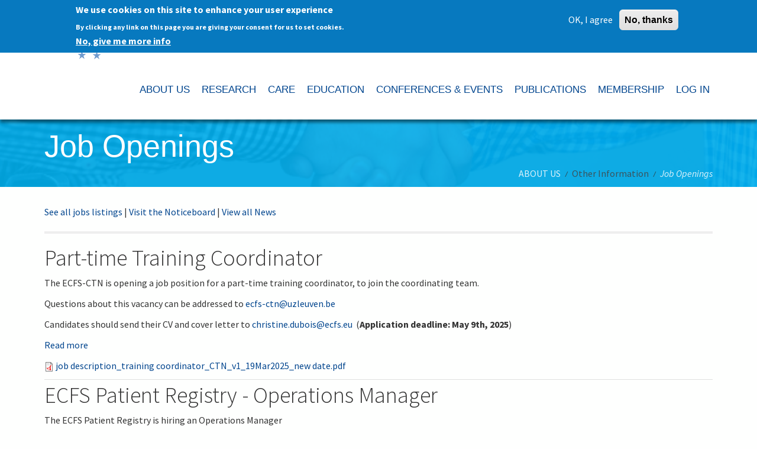

--- FILE ---
content_type: text/html; charset=utf-8
request_url: https://www.ecfs.eu/jobs
body_size: 90857
content:
<!DOCTYPE html>
<html lang="en" dir="ltr" class="html--glazed-sticky-footer" prefix="content: http://purl.org/rss/1.0/modules/content/ dc: http://purl.org/dc/terms/ foaf: http://xmlns.com/foaf/0.1/ og: http://ogp.me/ns# rdfs: http://www.w3.org/2000/01/rdf-schema# sioc: http://rdfs.org/sioc/ns# sioct: http://rdfs.org/sioc/types# skos: http://www.w3.org/2004/02/skos/core# xsd: http://www.w3.org/2001/XMLSchema#">
<head>
  <link rel="profile" href="http://www.w3.org/1999/xhtml/vocab" />
  <meta charset="utf-8">
  <meta name="viewport" content="width=device-width, initial-scale=1.0">
  <meta charset="utf-8" />
<link href="//fonts.googleapis.com/css?family=Source+Sans+Pro:400italic,700italic,400,700" rel="stylesheet" />
<link href="//fonts.googleapis.com/css?family=Source+Sans+Pro:300" rel="stylesheet" />
<link href="//fonts.googleapis.com/css?family=Source+Sans+Pro:300italic" rel="stylesheet" />
<link rel="shortcut icon" href="https://www.ecfs.eu:443/sites/default/files/favicon_0.ico" type="image/vnd.microsoft.icon" />
<meta name="description" content="The European Cystic Fibrosis Society is an international community of scientific and clinical professionals committed to improving survival and quality of life for people with CF by promoting high quality research, education and care." />
<meta name="generator" content="Drupal 7 (http://drupal.org)" />
<link rel="image_src" href="https://www.ecfs.eu:443/sites/default/files/ecfs-logo-100h.png" />
<link rel="canonical" href="https://www.ecfs.eu:443/jobs" />
<link rel="shortlink" href="https://www.ecfs.eu:443/jobs" />
  <title>Job Openings | European Cystic Fibrosis Society (ECFS)</title>
  <link rel="stylesheet" href="https://www.ecfs.eu:443/sites/default/files/css/css_lQaZfjVpwP_oGNqdtWCSpJT1EMqXdMiU84ekLLxQnc4.css" media="all" />
<link rel="stylesheet" href="https://www.ecfs.eu:443/sites/default/files/css/css_EjmYcwklM_zgvOHfff5MGhPWG25R5qEIAvpmjQbooEQ.css" media="all" />
<link rel="stylesheet" href="https://www.ecfs.eu:443/sites/default/files/css/css_3rvJROlkJEUpVcAbGEcWqcFVXmSTB0Mt3YEyn6IODhM.css" media="all" />
<style>#sliding-popup.sliding-popup-top,#sliding-popup.sliding-popup-top .eu-cookie-withdraw-banner,.eu-cookie-withdraw-tab{background:#0779BF;}#sliding-popup.sliding-popup-top.eu-cookie-withdraw-wrapper{background:transparent}#sliding-popup .popup-content #popup-text h1,#sliding-popup .popup-content #popup-text h2,#sliding-popup .popup-content #popup-text h3,#sliding-popup .popup-content #popup-text p,#sliding-popup label,#sliding-popup div,.eu-cookie-compliance-secondary-button,.eu-cookie-withdraw-tab{color:#ffffff !important;}.eu-cookie-withdraw-tab{border-color:#ffffff;}.eu-cookie-compliance-more-button{color:#ffffff !important;}
</style>
<link rel="stylesheet" href="//cdn.jsdelivr.net/bootstrap/3.3.5/css/bootstrap.min.css" media="all" />
<link rel="stylesheet" href="https://www.ecfs.eu:443/sites/default/files/css/css_eWMj-2FV7B0R1SZqmaty1LmzieN8sr3eBF_89bNnmPM.css" media="all" />
<link rel="stylesheet" href="https://www.ecfs.eu:443/sites/default/files/css_injector/css_injector_1.css?t8svhl" media="screen" />
<link rel="stylesheet" href="https://www.ecfs.eu:443/sites/default/files/css_injector/css_injector_2.css?t8svhl" media="screen" />
<link rel="stylesheet" href="https://www.ecfs.eu:443/sites/default/files/css_injector/css_injector_3.css?t8svhl" media="screen" />
<link rel="stylesheet" href="https://www.ecfs.eu:443/sites/default/files/css_injector/css_injector_4.css?t8svhl" media="screen" />
<link rel="stylesheet" href="https://www.ecfs.eu:443/sites/default/files/css_injector/css_injector_5.css?t8svhl" media="screen" />
<link rel="stylesheet" href="https://www.ecfs.eu:443/sites/default/files/css_injector/css_injector_6.css?t8svhl" media="screen" />
<link rel="stylesheet" href="https://www.ecfs.eu:443/sites/default/files/css_injector/css_injector_7.css?t8svhl" media="screen" />
<link rel="stylesheet" href="https://www.ecfs.eu:443/sites/default/files/css_injector/css_injector_8.css?t8svhl" media="screen" />
<link rel="stylesheet" href="https://www.ecfs.eu:443/sites/default/files/css_injector/css_injector_9.css?t8svhl" media="screen" />
<link rel="stylesheet" href="https://www.ecfs.eu:443/sites/default/files/css_injector/css_injector_10.css?t8svhl" media="screen" />
<link rel="stylesheet" href="https://www.ecfs.eu:443/sites/default/files/css_injector/css_injector_12.css?t8svhl" media="screen" />
<link rel="stylesheet" href="https://www.ecfs.eu:443/sites/default/files/css_injector/css_injector_13.css?t8svhl" media="screen" />
<link rel="stylesheet" href="https://www.ecfs.eu:443/sites/default/files/css_injector/css_injector_17.css?t8svhl" media="print" />
<link rel="stylesheet" href="https://www.ecfs.eu:443/sites/default/files/css_injector/css_injector_18.css?t8svhl" media="screen" />
<link rel="stylesheet" href="https://www.ecfs.eu:443/sites/default/files/css_injector/css_injector_19.css?t8svhl" media="screen" />
<link rel="stylesheet" href="https://www.ecfs.eu:443/sites/default/files/css_injector/css_injector_22.css?t8svhl" media="screen" />
<link rel="stylesheet" href="https://www.ecfs.eu:443/sites/default/files/css/css_G9On3CI1cUCizcSQctSIeu_g0IFnPgQb_n1c7XASjY8.css" media="screen" />
<link rel="stylesheet" href="https://www.ecfs.eu:443/sites/default/files/css/css_jjoM-ZY095vEx2zS2GML5hrZEu6javl5fC312edQXqQ.css" media="all" />
<link rel="stylesheet" href="https://www.ecfs.eu:443/sites/default/files/css/css_hzK6660FUQSw-fosHxGAyNIjUXufIvX7FwjKQQGp080.css" media="screen" />
<link rel="stylesheet" href="https://www.ecfs.eu:443/sites/default/files/css/css_7uy8xgDOlRAaaIwu0OFlqQaayvs1L1GaazGn1Six76s.css" media="all" />
<link rel="stylesheet" href="https://www.ecfs.eu:443/sites/default/files/css_injector/css_injector_43.css?t8svhl" media="screen" />
  <!-- HTML5 element support for IE6-8 -->
  <!--[if lt IE 9]>
    <script src="https://cdn.jsdelivr.net/html5shiv/3.7.3/html5shiv-printshiv.min.js"></script>
  <![endif]-->
  <script src="https://www.ecfs.eu:443/sites/default/files/js/js_1llt-gMhEYyB1iUrUNNFv553qFTKGAbfxXIBx5feVMU.js"></script>
<script src="https://www.ecfs.eu:443/sites/default/files/js/js_RulCPHj8aUtatsXPqRSFtJIhBjBSAzFXZzADEVD4CHY.js"></script>
<script src="//cdn.jsdelivr.net/bootstrap/3.3.5/js/bootstrap.min.js"></script>
<script src="https://www.ecfs.eu:443/sites/default/files/js/js_oQEtK2YGc8IepoNFFu6mSAD6Ys7tbjIUd1g5YKX9sb0.js"></script>
<script src="https://www.ecfs.eu:443/sites/default/files/js/js_K-PPYeqebnO21BiWbE9OnZerQEPEha8sKNNUCD8gc30.js"></script>
<script src="https://www.googletagmanager.com/gtag/js?id=G-HWYXMHFEVT"></script>
<script>window.dataLayer = window.dataLayer || [];function gtag(){dataLayer.push(arguments)};gtag("js", new Date());gtag("set", "developer_id.dMDhkMT", true);gtag("config", "G-HWYXMHFEVT", {"groups":"default","anonymize_ip":true});</script>
<script>window.glazed_ajaxurl = 'https://www.ecfs.eu:443/?q=glazed_builder_ajaxurl';</script>
<script>window.glazed_lang = 'en';</script>
<script>window.glazed_baseurl = 'https://www.ecfs.eu:443/profiles/cms/modules/sooperthemes_premium/glazed_builder/glazed_builder/';</script>
<script src="https://www.ecfs.eu:443/sites/default/files/js/js_7dJIE6Uyue7O7IdGmSkKDTjAOXTJyvwKvXNe_l8vjC0.js"></script>
<script>jQuery.extend(Drupal.settings, {"basePath":"\/","pathPrefix":"","setHasJsCookie":0,"ajaxPageState":{"theme":"ecfs_2017","theme_token":"IbnfZiRnP3MgUKnEP-5VlGC83yuPg5Cg4mDWy_0GTIw","js":{"0":1,"sites\/all\/modules\/eu_cookie_compliance\/js\/eu_cookie_compliance.js":1,"profiles\/cms\/themes\/bootstrap\/js\/bootstrap.js":1,"profiles\/cms\/modules\/contrib\/jquery_update\/replace\/jquery\/2.1\/jquery.min.js":1,"misc\/jquery-extend-3.4.0.js":1,"misc\/jquery-html-prefilter-3.5.0-backport.js":1,"misc\/jquery.once.js":1,"misc\/drupal.js":1,"sites\/all\/modules\/eu_cookie_compliance\/js\/jquery.cookie-1.4.1.min.js":1,"misc\/form-single-submit.js":1,"\/\/cdn.jsdelivr.net\/bootstrap\/3.3.5\/js\/bootstrap.min.js":1,"sites\/all\/modules\/admin_menu\/admin_devel\/admin_devel.js":1,"sites\/all\/modules\/ajax_links_api\/ajax_links_api.js":1,"profiles\/cms\/modules\/cms\/cms_core\/styles.js":1,"profiles\/cms\/modules\/cms\/cms_portfolio\/js\/cms-portfolio.js":1,"sites\/all\/modules\/vv_collab\/scripts\/jstree.min.js":1,"sites\/all\/modules\/extlink\/extlink.js":1,"profiles\/cms\/modules\/sooperthemes_premium\/glazed_builder\/glazed_builder\/vendor\/underscore\/underscore-min.js":1,"profiles\/cms\/modules\/contrib\/behavior_weights\/behavior_weights.js":1,"sites\/all\/modules\/lightbox2\/js\/lightbox.js":1,"sites\/all\/modules\/google_analytics\/googleanalytics.js":1,"https:\/\/www.googletagmanager.com\/gtag\/js?id=G-HWYXMHFEVT":1,"1":1,"2":1,"3":1,"4":1,"profiles\/cms\/themes\/glazed\/js\/minified\/classie.min.js":1,"profiles\/cms\/themes\/glazed\/js\/minified\/glazed-mobile-nav.min.js":1,"profiles\/cms\/themes\/glazed\/js\/minified\/glazed.min.js":1},"css":{"modules\/system\/system.base.css":1,"sites\/all\/modules\/ajax_links_api\/ajax_links_api.css":1,"profiles\/cms\/modules\/cms\/cms_blog\/cms-blog.css":1,"profiles\/cms\/modules\/cms\/cms_core\/cms-core.css":1,"profiles\/cms\/modules\/contrib\/date\/date_api\/date.css":1,"profiles\/cms\/modules\/contrib\/date\/date_popup\/themes\/datepicker.1.7.css":1,"modules\/field\/theme\/field.css":1,"sites\/all\/modules\/forena\/forena_query.css":1,"sites\/all\/modules\/logintoboggan\/logintoboggan.css":1,"modules\/node\/node.css":1,"sites\/all\/modules\/ubercart\/uc_order\/uc_order.css":1,"sites\/all\/modules\/ubercart\/uc_product\/uc_product.css":1,"sites\/all\/modules\/ubercart\/uc_store\/uc_store.css":1,"sites\/all\/modules\/vv_collab\/themes\/default\/style.min.css":1,"sites\/all\/modules\/vv_custom\/css\/conference-web-colors.css":1,"sites\/all\/modules\/extlink\/extlink.css":1,"profiles\/cms\/modules\/contrib\/views\/css\/views.css":1,"profiles\/cms\/modules\/contrib\/media\/modules\/media_wysiwyg\/css\/media_wysiwyg.base.css":1,"profiles\/cms\/modules\/contrib\/ctools\/css\/ctools.css":1,"sites\/all\/modules\/lightbox2\/css\/lightbox.css":1,"sites\/all\/modules\/panels\/css\/panels.css":1,"profiles\/cms\/modules\/contrib\/tagclouds\/tagclouds.css":1,"sites\/all\/modules\/user_dashboard\/user_dashboard.css":1,"sites\/all\/modules\/eu_cookie_compliance\/css\/eu_cookie_compliance.css":1,"profiles\/cms\/modules\/sooperthemes_premium\/glazed_builder\/glazed_builder\/css\/glazed_builder.css":1,"0":1,"\/\/cdn.jsdelivr.net\/bootstrap\/3.3.5\/css\/bootstrap.min.css":1,"sites\/all\/themes\/ecfs_2017\/css\/glazed.css":1,"sites\/all\/themes\/ecfs_2017\/css\/glazed_subtheme.css":1,"sites\/all\/themes\/ecfs_2017\/css\/conference-web-colors.css":1,"sites\/default\/files\/glazed-themesettings-ecfs_2017.css":1,"public:\/\/css_injector\/css_injector_1.css":1,"public:\/\/css_injector\/css_injector_2.css":1,"public:\/\/css_injector\/css_injector_3.css":1,"public:\/\/css_injector\/css_injector_4.css":1,"public:\/\/css_injector\/css_injector_5.css":1,"public:\/\/css_injector\/css_injector_6.css":1,"public:\/\/css_injector\/css_injector_7.css":1,"public:\/\/css_injector\/css_injector_8.css":1,"public:\/\/css_injector\/css_injector_9.css":1,"public:\/\/css_injector\/css_injector_10.css":1,"public:\/\/css_injector\/css_injector_12.css":1,"public:\/\/css_injector\/css_injector_13.css":1,"public:\/\/css_injector\/css_injector_17.css":1,"public:\/\/css_injector\/css_injector_18.css":1,"public:\/\/css_injector\/css_injector_19.css":1,"public:\/\/css_injector\/css_injector_22.css":1,"public:\/\/css_injector\/css_injector_24.css":1,"public:\/\/css_injector\/css_injector_25.css":1,"public:\/\/css_injector\/css_injector_29.css":1,"public:\/\/css_injector\/css_injector_30.css":1,"public:\/\/css_injector\/css_injector_31.css":1,"public:\/\/css_injector\/css_injector_33.css":1,"public:\/\/css_injector\/css_injector_34.css":1,"public:\/\/css_injector\/css_injector_35.css":1,"public:\/\/css_injector\/css_injector_37.css":1,"public:\/\/css_injector\/css_injector_38.css":1,"public:\/\/css_injector\/css_injector_43.css":1}},"ajax_links_api":{"selector":"#content","trigger":".ajax-link","negative_triggers":"","html5":1,"vpager":1},"lightbox2":{"rtl":0,"file_path":"\/(\\w\\w\/)public:\/","default_image":"\/sites\/all\/modules\/lightbox2\/images\/brokenimage.jpg","border_size":10,"font_color":"000","box_color":"fff","top_position":"","overlay_opacity":"0.8","overlay_color":"000","disable_close_click":true,"resize_sequence":0,"resize_speed":400,"fade_in_speed":400,"slide_down_speed":600,"use_alt_layout":false,"disable_resize":false,"disable_zoom":false,"force_show_nav":false,"show_caption":true,"loop_items":false,"node_link_text":"View Image Details","node_link_target":false,"image_count":"Image !current of !total","video_count":"Video !current of !total","page_count":"Page !current of !total","lite_press_x_close":"press \u003Ca href=\u0022#\u0022 onclick=\u0022hideLightbox(); return FALSE;\u0022\u003E\u003Ckbd\u003Ex\u003C\/kbd\u003E\u003C\/a\u003E to close","download_link_text":"","enable_login":false,"enable_contact":false,"keys_close":"c x 27","keys_previous":"p 37","keys_next":"n 39","keys_zoom":"z","keys_play_pause":"32","display_image_size":"original","image_node_sizes":"()","trigger_lightbox_classes":"","trigger_lightbox_group_classes":"","trigger_slideshow_classes":"","trigger_lightframe_classes":"","trigger_lightframe_group_classes":"","custom_class_handler":0,"custom_trigger_classes":"","disable_for_gallery_lists":true,"disable_for_acidfree_gallery_lists":true,"enable_acidfree_videos":true,"slideshow_interval":5000,"slideshow_automatic_start":true,"slideshow_automatic_exit":true,"show_play_pause":true,"pause_on_next_click":false,"pause_on_previous_click":true,"loop_slides":false,"iframe_width":600,"iframe_height":400,"iframe_border":1,"enable_video":false,"useragent":"Mozilla\/5.0 (compatible; Thinkbot\/0.5.8; +In_the_test_phase,_if_the_Thinkbot_brings_you_trouble,_please_block_its_IP_address._Thank_you.)"},"rs":{"global":{"url":"https:\/\/www.ecfs.eu:443\/sites\/default\/files\/","dir":"\/profiles\/cms\/modules\/sooperthemes_premium\/revslider"}},"glazed_builder":{"DisallowContainers":["4|field_cb_block_content"],"currentPath":"jobs"},"eu_cookie_compliance":{"popup_enabled":1,"popup_agreed_enabled":0,"popup_hide_agreed":0,"popup_clicking_confirmation":false,"popup_scrolling_confirmation":false,"popup_html_info":"\u003Cdiv class=\u0022eu-cookie-compliance-banner eu-cookie-compliance-banner-info eu-cookie-compliance-banner--opt-in\u0022\u003E\n  \u003Cdiv class=\u0022popup-content info\u0022\u003E\n    \u003Cdiv id=\u0022popup-text\u0022\u003E\n      \u003Ch2\u003EWe use cookies on this site to enhance your user experience\u003C\/h2\u003E\u003Cp\u003EBy clicking any link on this page you are giving your consent for us to set cookies.\u003C\/p\u003E              \u003Cbutton type=\u0022button\u0022 class=\u0022find-more-button eu-cookie-compliance-more-button\u0022\u003ENo, give me more info\u003C\/button\u003E\n          \u003C\/div\u003E\n    \n    \u003Cdiv id=\u0022popup-buttons\u0022 class=\u0022\u0022\u003E\n      \u003Cbutton type=\u0022button\u0022 class=\u0022agree-button eu-cookie-compliance-secondary-button\u0022\u003EOK, I agree\u003C\/button\u003E\n              \u003Cbutton type=\u0022button\u0022 class=\u0022decline-button eu-cookie-compliance-default-button\u0022 \u003ENo, thanks\u003C\/button\u003E\n          \u003C\/div\u003E\n  \u003C\/div\u003E\n\u003C\/div\u003E","use_mobile_message":false,"mobile_popup_html_info":"\u003Cdiv class=\u0022eu-cookie-compliance-banner eu-cookie-compliance-banner-info eu-cookie-compliance-banner--opt-in\u0022\u003E\n  \u003Cdiv class=\u0022popup-content info\u0022\u003E\n    \u003Cdiv id=\u0022popup-text\u0022\u003E\n                    \u003Cbutton type=\u0022button\u0022 class=\u0022find-more-button eu-cookie-compliance-more-button\u0022\u003ENo, give me more info\u003C\/button\u003E\n          \u003C\/div\u003E\n    \n    \u003Cdiv id=\u0022popup-buttons\u0022 class=\u0022\u0022\u003E\n      \u003Cbutton type=\u0022button\u0022 class=\u0022agree-button eu-cookie-compliance-secondary-button\u0022\u003EOK, I agree\u003C\/button\u003E\n              \u003Cbutton type=\u0022button\u0022 class=\u0022decline-button eu-cookie-compliance-default-button\u0022 \u003ENo, thanks\u003C\/button\u003E\n          \u003C\/div\u003E\n  \u003C\/div\u003E\n\u003C\/div\u003E\n","mobile_breakpoint":"768","popup_html_agreed":"\u003Cdiv\u003E\n  \u003Cdiv class=\u0022popup-content agreed\u0022\u003E\n    \u003Cdiv id=\u0022popup-text\u0022\u003E\n      \u003Ch2\u003EThank you for accepting cookies\u003C\/h2\u003E\u003Cp\u003EYou can now hide this message or find out more about cookies.\u003C\/p\u003E    \u003C\/div\u003E\n    \u003Cdiv id=\u0022popup-buttons\u0022\u003E\n      \u003Cbutton type=\u0022button\u0022 class=\u0022hide-popup-button eu-cookie-compliance-hide-button\u0022\u003EHide\u003C\/button\u003E\n              \u003Cbutton type=\u0022button\u0022 class=\u0022find-more-button eu-cookie-compliance-more-button-thank-you\u0022 \u003EMore info\u003C\/button\u003E\n          \u003C\/div\u003E\n  \u003C\/div\u003E\n\u003C\/div\u003E","popup_use_bare_css":false,"popup_height":"auto","popup_width":"100%","popup_delay":1000,"popup_link":"\/privacy-policy","popup_link_new_window":1,"popup_position":true,"fixed_top_position":false,"popup_language":"en","store_consent":false,"better_support_for_screen_readers":0,"reload_page":0,"domain":"www.ecfs.eu","domain_all_sites":null,"popup_eu_only_js":0,"cookie_lifetime":"100","cookie_session":false,"disagree_do_not_show_popup":0,"method":"opt_in","whitelisted_cookies":".www.ecfs.eu\r\nwww.ecfs.eu\r\n.ecfs.eu\r\nlearning.ecfs.eu\r\nevents.ecfs.eu\r\nlms.ecfs.eu\r\n.imgur.com","withdraw_markup":"\u003Cbutton type=\u0022button\u0022 class=\u0022eu-cookie-withdraw-tab\u0022\u003EPrivacy settings\u003C\/button\u003E\n\u003Cdiv class=\u0022eu-cookie-withdraw-banner\u0022\u003E\n  \u003Cdiv class=\u0022popup-content info\u0022\u003E\n    \u003Cdiv id=\u0022popup-text\u0022\u003E\n      \u003Ch2\u003EWe use cookies on this site to enhance your user experience\u003C\/h2\u003E\u003Cp\u003EYou have given your consent for us to set cookies.\u003C\/p\u003E    \u003C\/div\u003E\n    \u003Cdiv id=\u0022popup-buttons\u0022\u003E\n      \u003Cbutton type=\u0022button\u0022 class=\u0022eu-cookie-withdraw-button\u0022\u003EWithdraw consent\u003C\/button\u003E\n    \u003C\/div\u003E\n  \u003C\/div\u003E\n\u003C\/div\u003E\n","withdraw_enabled":false,"withdraw_button_on_info_popup":0,"cookie_categories":[],"enable_save_preferences_button":1,"fix_first_cookie_category":1,"select_all_categories_by_default":0},"extlink":{"extTarget":"_blank","extClass":0,"extLabel":"(link is external)","extImgClass":0,"extSubdomains":1,"extExclude":"","extInclude":"","extCssExclude":"","extCssExplicit":"","extAlert":0,"extAlertText":"This link will take you to an external web site.","mailtoClass":0,"mailtoLabel":"(link sends e-mail)"},"googleanalytics":{"account":["G-HWYXMHFEVT"],"trackOutbound":1,"trackMailto":1,"trackDownload":1,"trackDownloadExtensions":"7z|aac|arc|arj|asf|asx|avi|bin|csv|doc(x|m)?|dot(x|m)?|exe|flv|gif|gz|gzip|hqx|jar|jpe?g|js|mp(2|3|4|e?g)|mov(ie)?|msi|msp|pdf|phps|png|ppt(x|m)?|pot(x|m)?|pps(x|m)?|ppam|sld(x|m)?|thmx|qtm?|ra(m|r)?|sea|sit|tar|tgz|torrent|txt|wav|wma|wmv|wpd|xls(x|m|b)?|xlt(x|m)|xlam|xml|z|zip"},"urlIsAjaxTrusted":{"\/jobs":true},"bootstrap":{"anchorsFix":"0","anchorsSmoothScrolling":"0","formHasError":1,"popoverEnabled":1,"popoverOptions":{"animation":1,"html":0,"placement":"right","selector":"","trigger":"click","triggerAutoclose":1,"title":"","content":"","delay":0,"container":"body"},"tooltipEnabled":0,"tooltipOptions":{"animation":1,"html":0,"placement":"top","selector":"","trigger":"hover focus","delay":0,"container":"body"}},"glazed":{"glazedPath":"profiles\/cms\/themes\/glazed\/"}});</script>
</head>
<body class="navbar-is-static-top html not-front not-logged-in no-sidebars page-jobs body--glazed-header-top body--glazed-header-overlay">
  <div id="skip-link">
    <a href="#main-content" class="element-invisible element-focusable">Skip to main content</a>
  </div>
    <script>
  var glazedNavBreakpoint = 1200;
  var glazedWindowWidth = window.innerWidth;
  if (glazedWindowWidth > glazedNavBreakpoint) {
    document.body.className += ' body--glazed-nav-desktop';
  }
  else {
    document.body.className += ' body--glazed-nav-mobile';
  }
  </script>    

<header id="navbar" role="banner" class="navbar glazed-header glazed-header--top glazed-header--overlay glazed-header--sticky glazed-header--hover-text" data-spy="affix" data-offset-top="0">
  <div class="container navbar-container">
    <div class="row container-row"><div class="col-sm-12 container-col">        <div class="navbar-header">
                    <div class="wrap-branding">
                      <a class="logo navbar-btn" href="/" title="Home">
              <img src="https://www.ecfs.eu:443/sites/default/files/ecfs-logo-dark-blue-transparent-100h_0.png" id="logo" alt="Home" />
            </a>
          
                    </div>
          
                      <a id="glazed-menu-toggle" href="#"><span></span></a>
                  </div>

                  <nav role="navigation" id="glazed-main-menu" class="glazed-main-menu">
                                        <div class="region region-navigation">
    <section id="block-glazed-helper-full-screen-search" class="block block-glazed-helper clearfix">

      
  <button class="btn-link full-screen-search-button btn form-button" type="submit" name="op" value="&lt;span class=&quot;icon glyphicon glyphicon-search&quot;&gt;&lt;/span&gt;"><span class="icon glyphicon glyphicon-search"></span></button>
<form class="form-search content-search hidden full-screen-search-form" action="/jobs" method="post" id="search-block-form" accept-charset="UTF-8"><div><div>
      <h2 class="element-invisible">Search form</h2>
    <div class="full-screen-search-form-input"><label class="text-primary">Type and Press “enter” to Search</label><input title="Enter the terms you wish to search for." placeholder="" autocomplete="off" class="search-query form-control form-text form-search" type="search" id="edit-search-block-form--2" name="search_block_form" value="" size="15" maxlength="128" /></div><div class="form-actions form-wrapper form-group" id="edit-actions"><button class="element-invisible btn btn-primary form-submit" type="submit" id="edit-submit" name="op" value="Search">Search</button>
</div><input type="hidden" name="form_build_id" value="form-PEQF-vU8U-0wQd326LIOampq6I5cD7ODjEDdPhENCDU" />
<input type="hidden" name="form_id" value="search_block_form" />
</div>
</div></form>
</section>
<section id="block-system-main-menu" class="block block-system block-menu clearfix">

      
  <ul class="menu nav"><li class="first expanded active-trail active dropdown"><a href="/about-us" class="disabled active-trail dropdown-toggle disabled active-trail dropdown-toggle" data-target="#" data-toggle="dropdown">ABOUT US</a><ul class="dropdown-menu"><li class="first expanded"><a href="/society-details/about" class="glazed-megamenu__heading glazed-megamenu__heading">ECFS Society Details</a><ul class="glazed-megamenu"><li class="first leaf"><a href="/society-details/about">Society Information</a></li>
<li class="last leaf"><a href="/society-details/support">Applications for Support</a></li>
</ul></li>
<li class="expanded"><a href="/membership" class="disabled glazed-megamenu__heading disabled glazed-megamenu__heading">ECFS Membership</a><ul class="glazed-megamenu"><li class="first leaf"><a href="/membership-subscription">Membership Subscription</a></li>
<li class="last leaf"><a href="/membership-demographics">Membership Demographics</a></li>
</ul></li>
<li class="last expanded active-trail active"><a class="active-trail glazed-megamenu__heading nolink">Other Information</a><ul class="glazed-megamenu"><li class="first leaf"><a href="/news">Latest News</a></li>
<li class="leaf active-trail active active"><a href="/jobs" class="active-trail active active-trail active">Job Opportunities</a></li>
<li class="leaf"><a href="/grants-and-programmes">Grants and Programmes</a></li>
<li class="last leaf"><a href="/links">Links</a></li>
</ul></li>
</ul></li>
<li class="expanded dropdown"><a href="/research" class="disabled dropdown-toggle disabled dropdown-toggle" data-target="#" data-toggle="dropdown">RESEARCH</a><ul class="dropdown-menu"><li class="first expanded"><a href="/groups-projects/ecfs-projects" class="glazed-megamenu__heading glazed-megamenu__heading">ECFS Projects</a><ul class="glazed-megamenu"><li class="first leaf"><a href="/ctn">ECFS Clinical Trials Network</a></li>
<li class="last leaf"><a href="/ecfspr">ECFS Patient Registry</a></li>
</ul></li>
<li class="expanded"><a href="/ecfs-working-groups/ecfs-working-groups" class="glazed-megamenu__heading glazed-megamenu__heading">ECFS Working Groups</a><ul class="glazed-megamenu"><li class="first leaf"><a href="/ecfs_dnwg">Diagnostic Network</a></li>
<li class="leaf"><a href="/ecfs_exercise_wg">Exercise</a></li>
<li class="leaf"><a href="/ecfs-neonatal-screening-wg">Neonatal Screening</a></li>
<li class="leaf"><a href="/ecfs-fungal-pathogens-wg">Fungal Pathogens</a></li>
<li class="last leaf"><a href="/ecfs-working-groups/ecfs-pulmonary-exacerbation-working-group">Pulmonary Exacerbation</a></li>
</ul></li>
<li class="expanded"><a href="/research/special-projects" class="glazed-megamenu__heading glazed-megamenu__heading">Special Projects</a><ul class="glazed-megamenu"><li class="first leaf"><a href="/special-projects/ecfs-post-doctoral-research-fellowship">ECFS / CF Europe Post-Doctoral Research Fellowship</a></li>
<li class="leaf"><a href="/special-projects/cfq-r-questionnaire-and-cf-candidates-lung-transplant">CFQ-R questionnaire and CF candidates for lung transplant</a></li>
<li class="leaf"><a href="/content/eu-funded-projects">EU funded projects</a></li>
<li class="leaf"><a href="/special-projects/mucofong-international-project">MucoFong International Project</a></li>
<li class="last leaf"><a href="/content/complete-cftr-gene-mutation-analysis-european-patients-cystic-fibrosis">Complete CFTR gene mutation analysis in European patients with Cystic Fibrosis</a></li>
</ul></li>
<li class="last expanded"><a class="glazed-megamenu__heading nolink">Past Working Groups</a><ul class="glazed-megamenu"><li class="first leaf"><a href="/Mol_CellBiol_Physiol_wg">Cystic Fibrosis Molecular and Cell Biology and Physiology Basic Science</a></li>
<li class="leaf"><a href="/ecfs-working-groups/ecfs-gene-modifier-working-group">ECFS Gene Modifier Working Group</a></li>
<li class="last leaf"><a href="/ecfs-ntm-working-group">ECFS Non Tuberculous Mycobacteria Working Group</a></li>
</ul></li>
</ul></li>
<li class="expanded dropdown"><a href="/care" class="disabled dropdown-toggle disabled dropdown-toggle" data-target="#" data-toggle="dropdown">CARE</a><ul class="dropdown-menu"><li class="first leaf"><a href="/ecfs-standards-care/introduction%20and%20aims">ECFS Standards Of Care</a></li>
<li class="expanded"><a href="/ecfs-working-groups/ecfs-working-groups" class="glazed-megamenu__heading glazed-megamenu__heading">ECFS Working Groups </a><ul class="glazed-megamenu"><li class="first leaf"><a href="/ecfs_exercise_wg">Exercise</a></li>
<li class="leaf"><a href="/ecfs_dnwg">Diagnostic Network</a></li>
<li class="leaf"><a href="/ecfs-neonatal-screening-wg">Neonatal Screening</a></li>
<li class="leaf"><a href="/mental-health-in_CF">Mental Health</a></li>
<li class="leaf"><a href="/ecfs-fungal-pathogens-wg">Fungal Pathogens</a></li>
<li class="leaf"><a href="/ecfs-working-groups/ecfs-pulmonary-exacerbation-working-group">Pulmonary Exacerbation</a></li>
<li class="leaf"><a href="/telehealth">Telehealth</a></li>
<li class="leaf"><a href="/iowg">ECFS Intestinal Organoid Working Group</a></li>
<li class="last leaf"><a href="/iowg">Intestinal Organoid Working Group</a></li>
</ul></li>
<li class="last expanded"><a href="/care/allied-health-professionals" class="glazed-megamenu__heading glazed-megamenu__heading">Allied Health Professionals</a><ul class="glazed-megamenu"><li class="first leaf"><a href="/projects/insg-cf/intro">ECFS Nursing Special interest Group</a></li>
<li class="leaf"><a href="/projects/european-cf-pharmacy-group/introduction">European CF Pharmacy Group</a></li>
<li class="leaf"><a href="/projects/ecfng/welcome">European Cystic Fibrosis Nutrition Group</a></li>
<li class="leaf"><a href="/projects/epsig/welcome">European Psychosocial Special Interest Group</a></li>
<li class="last leaf"><a href="/care/PhySIIG/welcome">ECFS Physiotherapy Special Interest International Group</a></li>
</ul></li>
</ul></li>
<li class="leaf"><a href="/education">EDUCATION</a></li>
<li class="expanded dropdown"><a href="/conferences" class="disabled dropdown-toggle disabled dropdown-toggle" data-target="#" data-toggle="dropdown">CONFERENCES & EVENTS</a><ul class="dropdown-menu"><li class="first leaf"><a href="/lisbon2026">European Cystic Fibrosis Conference</a></li>
<li class="leaf"><a href="/bsc2026">ECFS Basic Science Conference</a></li>
<li class="leaf"><a href="/conferences/related-events">Related events</a></li>
<li class="last leaf"><a href="/conferences/meetings-milestones">Past ECFS conferences</a></li>
</ul></li>
<li class="expanded dropdown"><a href="/publications-and-resources" class="disabled dropdown-toggle disabled dropdown-toggle" data-target="#" data-toggle="dropdown">PUBLICATIONS</a><ul class="dropdown-menu"><li class="first expanded"><a href="/publications" class="glazed-megamenu__heading glazed-megamenu__heading">About Publications</a><ul class="glazed-megamenu"><li class="first leaf"><a href="/publications/the_journal_of_cystic_fibrosis">The Journal of Cystic Fibrosis</a></li>
<li class="leaf"><a href="/society-details/newsletters">ECFS Newsletter</a></li>
<li class="leaf"><a href="/content/ecfs-book">ECFS Book</a></li>
<li class="last leaf"><a href="/content/ers-monograph-cystic-fibrosis">ERS Monograph</a></li>
</ul></li>
<li class="last expanded"><a href="/publications/resources-all" class="glazed-megamenu__heading glazed-megamenu__heading">Resources</a><ul class="glazed-megamenu"><li class="first leaf"><a href="/publications/resources">Search All Resources</a></li>
<li class="leaf"><a href="/publications/cf-research-news">CF Research News</a></li>
<li class="leaf"><a href="/publications/consensus-reports">Consensus Reports</a></li>
<li class="leaf"><a href="/publications/ecfs-guidelines">ECFS Guidelines</a></li>
<li class="leaf"><a href="/publications/free-access-articles">Free Access Articles</a></li>
<li class="last leaf"><a href="/publications/cf-literature">CF Literature</a></li>
</ul></li>
</ul></li>
<li class="leaf"><a href="/membership-subscription">MEMBERSHIP</a></li>
<li class="last leaf"><a href="/user/login?current=jobs">LOG IN</a></li>
</ul>
</section>
  </div>
                      </nav>
            </div></div>  </div>
</header>

<div class="wrap-containers">

  
    <div class="page-title-full-width-container" id="page-title-full-width-container">
    <header role="banner" id="page-title" class="container page-title-container">
      <div class="row container-row"><div class="col-sm-12 container-col">                              <h1 class="page-title">Job Openings</h1>
                                    </div></div>    </header> <!-- /#page-title -->
    <div class="hidden-xs container breadcrumb-container"><ol class="breadcrumb"><li><a href="/about-us" class="disabled disabled">ABOUT US</a></li>
<li><a class="nolink">Other Information</a></li>
<li class="active">Job Openings</li>
</ol></div>  </div>

  
  
    <div class="container content-top-container">
    <div class="row container-row"><div class="col-sm-12 container-col">      <div class="content-top">  <div class="region region-content-top">
    <section id="block-block-14" class="block block-block clearfix">

      
  <div id="listings-links-header"><a href="/jobs">See all jobs listings</a>&nbsp;|&nbsp;<a href="/noticeboard">Visit the Noticeboard</a>&nbsp;|&nbsp;<a href="/news">View all News</a>

	<hr></div>

</section>
  </div>
</div>
    </div></div>  </div>
    <div class="container main-container clearfix">
    <div class="row">
      
      <section class="col-sm-12">
        <a id="main-content"></a>
                                                            <div class="region region-content">
    <section id="block-system-main" class="block block-system clearfix">

      
  <div class="view view-job-openings view-id-job_openings view-display-id-page_1 view-dom-id-8e4ab5bdbb09e5a89e130d6080232120">
        
  
  
      <div class="view-content">
        <div class="views-row views-row-1 views-row-odd views-row-first text-hover-grey">
      
          <h2 class="field-content">Part-time Training Coordinator</h2>    
          
  <div class="field-body">
    <p>The ECFS-CTN is opening a job position for a part-time training coordinator, to join the coordinating team.</p>

<p>Questions about this vacancy can be addressed to <a href="mailto:ecfs-ctn@uzleuven.be?subject=Job%20opening%3A%20Part-time%20Training%20Coordinator">ecfs-ctn@uzleuven.be</a></p>

<p>Candidates should send their CV and cover letter to <a href="mailto:christine.dubois@ecfs.eu?subject=Job%20Opening%3A%20Part-Time%20Training%20Coordinator">christine.dubois@ecfs.eu</a>&nbsp; (<strong>Application deadline: May 9th, 2025</strong>)</p>

<p><a href="/jobs/part-time-training-coordinator" class="more-link more-link">Read more</a></p>
  </div>
    
          
  <div class="field-attachment">
    <span class="file"><img class="file-icon" alt="" title="application/pdf" src="/modules/file/icons/application-pdf.png" /> <a href="https://www.ecfs.eu:443/system/files_force/job%20description_training%20coordinator_CTN_v1_19Mar2025_new%20date.pdf?download=1" type="application/pdf; length=254600">job description_training coordinator_CTN_v1_19Mar2025_new date.pdf</a></span>  </div>
    </div>
  <div class="views-row views-row-2 views-row-even text-hover-grey">
      
          <h2 class="field-content">ECFS Patient Registry - Operations Manager</h2>    
          
  <div class="field-body">
    <p>The ECFS Patient Registry is hiring an Operations Manager</p>

<p>Application deadline: 02 March 2025</p>

<p><a href="https://www.ecfs.eu/sites/default/files/Ad_ECFSPR_Operations_manager_2025.pdf">More information</a><a href="/jobs/ecfs-patient-registry-operations-manager" class="more-link more-link">Read more</a></p>
  </div>
    </div>
  <div class="views-row views-row-3 views-row-odd text-hover-grey">
      
          <h2 class="field-content">Executive Coordinator - ECFS Patient Registry </h2>    
          
  <div class="field-body">
    <p>The ECFS Patient Registry is hiring an Executive coordinator who will be responsible for the day to day functioning of the ECFS Patient Registry and will work in close collaboration with the Registry Director and the ECFSPR team.</p>

<p>Application deadline: 12 November 2024</p>

<p><a href="https://www.ecfs.eu/sites/default/files/ECFSPR_executive_coordinator.pdf">Job Posting</a><a href="/jobs/executive-coordinator-ecfs-patient-registry" class="more-link more-link">Read more</a></p>
  </div>
    </div>
  <div class="views-row views-row-4 views-row-even text-hover-grey">
      
          <h2 class="field-content">Clinical Research Fellow in Paediatric Respiratory Medicine - London</h2>    
          
  <div class="field-body">
    Job vacancy: <a href="https://www.healthjobsuk.com/job/UK/London/London/Guys_St_Thomas_NHS_Foundation_Trust/Paediatric_Respritory/Paediatric_Respritory-v5815484?_ts=2782">Clinical Research Fellow in Paediatric Respiratory Medicine, Guy's and St Thomas' NHS Foundation Trust, London | trac.jobs (healthjobsuk.com)</a><br>
These roles are for at least 1 year, with an opportunity to conduct original research and potentially register for an MD or PhD at Imperial College London, alongside clinical training at the Royal Brompton. Please see the advert for more details. This role is perfect for anyone at registrar level (or Post CCT) with an interest in paediatric respiratory medicine and research as well as those in PRM GRID training or in anticipation of PRM GRID application too, as an OOPR. We will be offering at least one post in this round focussed on cystic fibrosis. Applications from non-UK centres are also very welcome. For more information, please contact Professor Jane Davies, <a href="mailto:j.c.davies@imperial.ac.uk.">j.c.davies@imperial.ac.uk</a>.&nbsp;<br>
(Note closing date currently listed as 19.12.23, but will be extended to 2.1.24).<a href="/jobs/clinical-research-fellow-paediatric-respiratory-medicine-london" class="more-link more-link">Read more</a>  </div>
    </div>
  <div class="views-row views-row-5 views-row-odd text-hover-grey">
      
          <h2 class="field-content">Adult CF and Obstetric Medicine Fellowship</h2>    
          
  <div class="field-body">
    <p>An Adult Cystic Fibrosis and Obstetric Medicine Fellow position has become available at the Royal Brompton Harefield Hospitals.</p>

<p><a href="https://www.ecfs.eu/sites/default/files/Brompton%20CF_MaternalHealth_Job%20Desc.pdf">More information</a><a href="/jobs/adult-CF_fellowship_london" class="more-link more-link">Read more</a></p>
  </div>
    </div>
  <div class="views-row views-row-6 views-row-even text-hover-grey">
      
          <h2 class="field-content">ECFS - Administrative and Events Coordinator</h2>    
          
  <div class="field-body">
    <p>To carry on its mission, the ECFS is hiring an Administrative and Events coordinator to strengthen the executive team.</p>

<p>Application deadline: 02 September 2023</p>

<p><a href="https://www.ecfs.eu/jobs/ecfs-administrative-and-events-coordinator">Job Posting</a><a href="/jobs/ecfs-coordinator" class="more-link more-link">Read more</a></p>
  </div>
    </div>
  <div class="views-row views-row-7 views-row-odd text-hover-grey">
      
          <h2 class="field-content">Post Doctoral Research Fellowship, BioISI, Lisbon, Portugal</h2>    
          
  <div class="field-body">
    One Post Doctoral Research Fellowship (BIPD) is &nbsp;open at the FCiências.ID – Associação para a Investigação e Desenvolvimento de Ciências, for the Project “TEMPORAL-SPATIAL CRISPR BASE EDITING TO IDENTIFY TARGET CELLS FOR CFTR REPAIR”, “HARRIS21G0” financed by Cystic Fibrosis Foundation.<br>
Deadline for application: 30 June 2023<br>
<a href="https://www.euraxess.pt/jobs/116276">More information<a href="/jobs/post-doc-lisbon-portugal" class="more-link more-link">Read more</a></a>  </div>
    </div>
  <div class="views-row views-row-8 views-row-even text-hover-grey">
      
          <h2 class="field-content">Postdoctoral position, University of Poitiers, France</h2>    
          
  <div class="field-body">
    <p>A postdoctoral position to study rare variants of CFTR chloride channels will be available in the laboratory Physiopathology &amp; Regulation of Ionic&nbsp;<br>
	Transports (PRéTI laboratory, University of Poitiers, Poitiers, France) as part of a large scientific project with collaborators in Lille, Paris &amp; Montpellier.</p>

<p>Starting date : spring 2023<br>
	<a href="https://www.ecfs.eu/sites/default/files/Annonce%20post%20doc.pdf">More information</a>&nbsp;<a href="/jobs/postdoc-poitiers" class="more-link more-link">Read more</a></p>
  </div>
    </div>
  <div class="views-row views-row-9 views-row-odd text-hover-grey">
      
          <h2 class="field-content">PhD Scientific Researcher Recruitment - FCiências.ID, Lisbon, Portugal</h2>    
          
  <div class="field-body">
    <p>FCiências.ID announces the opening of an international call for the recruitment of a Scientific Researcher with a PhD degree, in the category of Initial Stage Researcher, of the FCiências.ID Scientific Research Career, within the scope of the project Sign2Sense: Disease Signatures in Nonsense Mutations: from mechanisms to improved therapies (Ref. CFRF EE Grant), financed by Cystic Fibrosis Research Fund, d.b.a. Emily’s Entourage, in the form of an indefinite duration fixed-term employment contract, according to the Portuguese Labour Code and complementary legislation.<br>
	Application deadline: 13 January 2023</p>

<p><a href="https://www.ecfs.eu/sites/default/files/4159_EN_Public%20Notice_PhD%20Scientific%20Researcher_2022.pdf">More information</a><a href="/jobs/phd-scientific-researcher-lisbon" class="more-link more-link">Read more</a></p>
  </div>
    </div>
  <div class="views-row views-row-10 views-row-even text-hover-grey">
      
          <h2 class="field-content">Statistician - European Cystic Fibrosis Society Patient Registry - Milan University, Italy </h2>    
          
  <div class="field-body">
    The University of Milan is recruiting a statistician for the joint research activity with the European Cystic Fibrosis Society Patient Registry (ECFSPR).<br>
<a href="https://www.ecfs.eu/sites/default/files/Statistician_ECFSPR_Job%20description_final%202022.pdf">More information<a href="/job-opening/statistician_ECFSPR" class="more-link more-link">Read more</a></a>  </div>
    </div>
  <div class="views-row views-row-11 views-row-odd text-hover-grey">
      
          <h2 class="field-content">PhD position - Precision Medicine in Cystic Fibrosis - Charité  Universitätsmedizin, Berlin, Germany</h2>    
          
  <div class="field-body">
    <p>A PhD position is open in the Junior Research Group “Precision Medicine in Cystic Fibrosis”&nbsp;at the Department of Pediatric Respiratory Medicine, Immunology and Critical Care&nbsp; Medicine,&nbsp;Charité - Universitätsmedizin Berlin.</p>

<p>Application deadline: 15 December 2022.</p>

<p><a href="https://www.ecfs.eu/sites/default/files/PhD%20position_Precision%20Medicine%20in%20Cystic%20Fibrosis.pdf">More information</a><a href="/jobs/phd-position-precision-medicine-berlin" class="more-link more-link">Read more</a></p>
  </div>
    </div>
  <div class="views-row views-row-12 views-row-even text-hover-grey">
      
          <h2 class="field-content">Four PhD Studentships available - Cystic Fibrosis Bicarbonate Centre - London (UK), Bristol (UK) and Rotterdam (NL)</h2>    
          
  <div class="field-body">
    <p>The Cystic Fibrosis Bicarbonate Centre is a new interdisciplinary research initiative linking labs from four universities in United Kingdom, the Netherlands and France.<br>
	It will focus on how bicarbonate permeation is affected in people with cystic fibrosis, in their airways and beyond.<br>
	Four fully funded interdisciplinary PhD Studentships will be available in a new Strategic Research Centre (SRC), co-funded by the Cystic Fibrosis Trust (UK) and the Cystic Fibrosis Foundation (USA).</p>

<p>Application deadline: 11 December 2022</p>

<p><a href="https://www.ucl.ac.uk/biosciences/cystic-fibrosis-bicarbonate-centre">More information</a>&nbsp;</p>

<p><a href="/jobs/four-phd-studentships" class="more-link more-link">Read more</a></p>
  </div>
    </div>
  <div class="views-row views-row-13 views-row-odd text-hover-grey">
      
          <h2 class="field-content">Post-Doctoral position - IRCCS San Raffaele Scientific Institute in Milan, Italy</h2>    
          
  <div class="field-body">
    <p>IRCCS San Raffaele Scientific Institute in Milan, Italy, is hiring a Post-doc to join the Infections and Cystic Fibrosis Unit at the Division of Immunology, Transplantation and Infectious Diseases</p>

<p><a href="https://www.ecfs.eu/sites/default/files/Post-doc%20Cystic%20Fibrosis123.pdf">Job Posting</a><a href="/jobs/post-doc-milan" class="more-link more-link">Read more</a></p>
  </div>
    </div>
  <div class="views-row views-row-14 views-row-even text-hover-grey">
      
          <h2 class="field-content">ECFS Patient Registry - Service Desk member - English and Spanish - Part time</h2>    
          
  <div class="field-body">
    <p>The European Cystic Fibrosis Society Patient Registry is looking for an enthusiastic candidate to reinforce the Service Desk on a part-time basis.<br>
	Application deadline: 20 October 2022.<br>
	Languages English and Spanish.<br>
	Job description in English<br>
	Job description in Spanish</p>

<p><a href="/jobs/ecfs-patient-registry-service-desk-member-english-and-spanish-part-time" class="more-link more-link">Read more</a></p>
  </div>
    </div>
  <div class="views-row views-row-15 views-row-odd text-hover-grey">
      
          <h2 class="field-content">Clinical Research Nurse - Royal Brompton Hospital, London</h2>    
          
  <div class="field-body">
    <p>A Clinical Research Nurse position has become available in Respiratory Clinical Research Facility (CRF) at Royal Brompton Hospital to support specialist research and clinical care for CF trial participants.</p>

<p>Application date: &nbsp;21 September 2022</p>

<p><a href="https://www.imperial.ac.uk/jobs/description/MED03367/clinical-research-nurse">Read more</a>&nbsp;<br>
	&nbsp;<a href="/jobs/clinical-research-nurse-london" class="more-link more-link">Read more</a></p>
  </div>
    </div>
  <div class="views-row views-row-16 views-row-even text-hover-grey">
      
          <h2 class="field-content">Post-Doctoral Researcher position  - Charité - Universitätsmedizin Berlin, Germany</h2>    
          
  <div class="field-body">
    <p>A Post-Doctoral Researcher position has become open at the laboratory of Prof. Marcus Mall in the&nbsp;Department of Pediatric Respiratory Medicine, Immunology and Critical Care Medicine - Universitätsmedizin Berlin, Germany. The research focus will be to study the function of mucus in the healthy lung and its role in the pathogenesis of chronic lung diseases.<br>
	Application deadline: 30 September 2022</p>

<p><a href="https://www.ecfs.eu/sites/default/files/job-openings-files/Postdoc_lung%20research_Mall%20lab.pdf">More information</a><a href="/jobs/post-doctoral-researche-berlin" class="more-link more-link">Read more</a></p>
  </div>
    </div>
  <div class="views-row views-row-17 views-row-odd text-hover-grey">
      
          <h2 class="field-content">Post-Doctoral Researcher/Senior Post-Doctoral Researcher position - University of Geneva, Switzerland</h2>    
          
  <div class="field-body">
    A Post-Doctoral Researcher/Senior Post-Doctoral Researcher position has become open at the Department of Cell&nbsp;Physiology and Metabolism of the Geneva Medical faculty.<br>
Application deadline: 15 September 2022<br>
<a href="https://www.ecfs.eu/sites/default/files/Post-doctoral%20position%20Polarity.pdf">More information&nbsp;</a><br>
<br>
&nbsp;<a href="/jobs/post-doctoral-researchersenior-post-doctoral-researcher-position-university-geneva-switzerland" class="more-link more-link">Read more</a>  </div>
    </div>
  <div class="views-row views-row-18 views-row-even text-hover-grey">
      
          <h2 class="field-content">Postdoctoral Research Scientist - Cystic Fibrosis Foundation in Lexington, MA, United States</h2>    
          
  <div class="field-body">
    A Post-Doctoral Researcher/Senior Post-Doctoral Researcher position has become open at the Cystic Fibrosis Foundation in Lexington, MA, United States<br>
The Postdoctoral Researcher will join the Gene Editing team and will design, organize, and conduct experiments to study and optimize genetic therapy approaches for Cystic Fibrosis. The researcher will be responsible for designing and executing studies evaluating genetic therapy insertion sites and how site affects insertion efficiency and expression of the transgene.<br>
More information <a href="https://phh.tbe.taleo.net/phh01/ats/careers/requisition.jsp?org=CFF&amp;cws=1&amp;rid=3641">here<a href="/jobs/postdoctoral-research-scientist-cystic-fibrosis-foundation-lexington-ma-united-states" class="more-link more-link">Read more</a></a>  </div>
    </div>
  <div class="views-row views-row-19 views-row-odd text-hover-grey">
      
          <h2 class="field-content">Post-Doctoral Researcher/Senior Post-Doctoral Researcher position open - Cork university, Ireland</h2>    
          
  <div class="field-body">
    <p>A Post-Doctoral Researcher/Senior Post-Doctoral Researcher position has become open at the University College in Cork, Ireland.<br>
	Project Title: CRISPR HDR-XL and Prime-XL to repair mutations across an entire exon using a single guide RNA and donor – an essential step to clinical translation<br>
	More information on: <a href="https://www.jobs.ac.uk/job/COR555/post-doctoral-researcher-senior-post-doctoral-researcher">https://www.jobs.ac.uk/job/COR555/post-doctoral-researcher-senior-post-d...</a></p>

<p>Application deadline: 21 April 2022<br>
	More information <a href="https://www.jobs.ac.uk/job/COR555/post-doctoral-researcher-senior-post-doctoral-researcher">here</a></p>

<p></p>

<p></p>

<p><a href="/jobs/post-doctoral-researchersenior-post-doctoral-researcher-position-open-cork-university-ireland" class="more-link more-link">Read more</a></p>
  </div>
    </div>
  <div class="views-row views-row-20 views-row-even views-row-last text-hover-grey">
      
          <h2 class="field-content">Administrative Assistant for the ECFS Registry and CF Europe</h2>    
          
  <div class="field-body">
    The ECFS Registry and CF Europe are recruiting a competent Administrative Assistant to support with the organisation and running of the daily administrative operations in an international setting. If you would like to work in an international team of passionate people, apply before 2 May 2022!<br>
See the full job description <a href="https://www.ecfs.eu/sites/default/files/job-openings-files/Admin%20Assistant_ECFSPR_Jobdescription_24Mar2022.pdf">here&nbsp;<a href="/jobs/administrative-assistant-ecfs-registry-and-cf-europe" class="more-link more-link">Read more</a></a>  </div>
    </div>
    </div>
  
      <div class="text-center"><ul class="pagination"><li class="active"><span>1</span></li>
<li><a title="Go to page 2" href="/jobs?page=1">2</a></li>
<li><a title="Go to page 3" href="/jobs?page=2">3</a></li>
<li class="next"><a title="Go to next page" href="/jobs?page=1">next ›</a></li>
<li class="pager-last"><a title="Go to last page" href="/jobs?page=2">last »</a></li>
</ul></div>  
  
  
  
  
</div>
</section>
  </div>
      </section>

      
    </div>
  </div>

    <div class="container content-bottom-container">
    <div class="row container-row"><div class="col-sm-12 container-col">      <div class="content-bottom">  <div class="region region-content-bottom">
    <section id="block-block-13" class="block block-block clearfix">

      
  <div id="listings-links-footer">
	<hr><a href="/jobs">See all jobs listings</a>&nbsp;|&nbsp;<a href="/noticeboard">Visit the Noticeboard</a>&nbsp;|&nbsp;<a href="/news">View all News</a></div>

</section>
  </div>
</div>
    </div></div>  </div>
  </div>

<!-- /#Sticky Footer -->
<footer class="glazed-footer">
  <div class="glazed-fluid footer-container">
              <div class="region region-footer">
    <section id="block-bean-ecfs-footer-block" class="block block-bean clearfix">

      
  <div class="entity entity-bean bean-cb-drag-drop-block clearfix" about="/block/ecfs-footer-block" typeof="">

  <div class="content">
    
  <div class="field-cb-block-content">
    <div class="az-element az-container glazed" data-az-type="bean|cb_drag_drop_block" data-az-name="4|field_cb_block_content" data-az-mode="static">
<div id="9ulmyypu" class="az-element az-section" style="margin-bottom:0px;" data-az-id="9ulmyypu" data-azb="az_section" data-azat-style="margin-bottom:0px;"><div class="az-ctnr container" data-azcnt="true"><div class="az-element az-row row  az-row--sm" style="" data-az-id="fbk9rdkr" data-azb="az_row" data-azat-device="sm" data-azcnt="true"><div class="az-element az-ctnr az-column  col-sm-9" style="margin-bottom:0px;" data-az-id="tbdzu322" data-azb="az_column" data-azat-width="3/4" data-azat-style="margin-bottom:0px;" data-azcnt="true"><div class="az-element az-html" style="padding-top:10px;" data-az-id="0wbqdteb" data-azb="az_html" data-azat-style="padding-top:10px;" data-azcnt="true"><div class="footer-menu"><a href="/terms-conditions">Terms &amp; Conditions</a>&nbsp;<a href="/privacy-policy">Privacy policy</a>&nbsp;&nbsp;<a href="/accessibility">Accessibility</a>&nbsp;<a href="/sitemap">Sitemap</a>&nbsp;<a href="/contact">Contact</a>&nbsp;
<div class="footer-copy">&copy; EUROPEAN CYSTIC FIBROSIS SOCIETY 2026. All rights reserved. <a class="ext" href="http://www.vidavia.com" target="_blank">Website by VidaVia<span class="ext"><span class="element-invisible"> (link is external)</span></span></a></div>
</div></div></div><div class="az-element az-ctnr az-column no-print col-sm-3" style="margin-bottom:0px;" data-az-id="fsaj74z3" data-azb="az_column" data-azat-width=" 1/4" data-azat-el_class="no-print" data-azat-style="margin-bottom:0px;" data-azcnt="true"><div class="az-element az-image pull-right" data-az-id="r369sq4f" data-azb="az_image" data-azat-image="https://www.ecfs.eu:443/sites/default/files/logos-ecfs/ecfs-logo-dark-blue-100h.png?fid=1158" data-azat-width="100px" data-azat-height="" data-azat-link="/" data-azat-link_target="_self" data-azat-alt="European Cystic Fibrosis Society (ECFS)" data-azat-title="European Cystic Fibrosis Society (ECFS)" data-azat-el_class="pull-right" data-azat-style="padding-top:10px;"><a href="/" target="_self"><img src="https://www.ecfs.eu:443/sites/default/files/logos-ecfs/ecfs-logo-dark-blue-100h.png?fid=1158" alt="European Cystic Fibrosis Society (ECFS)" title="European Cystic Fibrosis Society (ECFS)" style="padding-top: 10px; width: 100px;"></a></div></div></div></div></div>
</div>  </div>
  </div>
</div>

</section>
  </div>
              </div>
</footer>

  <script>var eu_cookie_compliance_cookie_name = "cookie-agreed";</script>
<script src="https://www.ecfs.eu:443/sites/default/files/js/js_Llgek5Zasqh0wiimoKH-uIdmSIEO0i9Cbi7UdXEdRgw.js"></script>
<script src="https://www.ecfs.eu:443/sites/default/files/js/js_MRdvkC2u4oGsp5wVxBG1pGV5NrCPW3mssHxIn6G9tGE.js"></script>
<script type="text/javascript">
    //<![CDATA[

    jQuery(document).ready(function($)
	{
		$("div.sidebar-nav ul.nav li.dropdown").find("a:first").append(' <b class="caret">');

		/* The following is a direct copy of the behavioural script from previous live site - this needs to be checked/pruned. */

		//Add a 'Home' item to the CF Research News left nav menu
		//$( ".section-cf-research-news .region-sidebar-first" ).prepend( "<h2>Test</h2>" );
		$("#block-views-cf-research-news-block").prepend("<h2 class='main-block-title'>CF Research News</h2><h2 class='block-title'><a href='/publications/cf-research-news'>Home</a></h2>");
		$("#block-views-035f2a86f7f62564ecf778a8577ad317").prepend("<h2 class='main-block-title'>Consensus Reports</h2><h2 class='block-title'><a href='/publications/consensus-reports'>Home</a></h2>");
		$("#block-views-0798b82914362306f2ebad72ded68094").prepend("<h2 class='main-block-title'>Free Access Articles</h2><h2 class='block-title'><a href='/publications/free-access-articles'>Home</a></h2>");
		$("#block-views-resources-ecfs-guidelines-block").prepend("<h2 class='main-block-title'>All Resources</h2><h2 class='block-title'><a href='/publications/ecfs-guidelines'>Home</a></h2>");
		$("#block-views-resources-cf-literature-block").prepend("<h2 class='main-block-title'>All Resources</h2><h2 class='block-title'><a href='/publications/cf-literature'>Home</a></h2>");
		$("#block-views-resources-all-block").prepend("<h2 class='main-block-title'>All Resources</h2><h2 class='block-title'><a href='/publications/resources'>Home</a></h2>");

		//open pdfs in external links
		$(".views-field-field-research-article-document span.file a").attr('target', '_blank');

		// Allow any Resource Article to have automatic links on any reference fields that are URLs
		$('.zzz-disable-zzz-views-field-field-research-article-refs div.field-content').each(function() {
			// Get the content
			var str = $(this).html();
			// Set the regex string
			// console.log(str);
			/*
			var regex = '/(https?:\/\/([-\w\.]+)+(:\d+)?(\/([\w\/_\.]*(\?\S+)?)?)?)/ig';
			// Replace plain text links by hyperlinks
			var replaced_text = str.replace(regex, "<a href='$1' target='_blank'>$1</a>");
			// Echo link
			$(this).html(replaced_text);
			*/

			var re = /(https?:\/\/(([-\w\.]+)+(:\d+)?(\/([\w/_\.]*(\?\S+)?)?)?))/g;
			$(this).html(str.replace(re, "<a href=\"$1\" target='_blank' title=\"\">$1</a>"));
		});

		/* Resource Article Edit Screen - expand theme selector fully */
		$(function() {
			$("#edit-field-research-article-theme-und").css("height", parseInt($("#edit-field-research-article-theme-und option").length) * 20);
		});


		$('.page-user-register #edit-profile-personal-information-field-profile-firstname-und-0-value').on('keyup', function() {
			$('.page-user-register #edit-address-first-name').val($(this).val());
		});

		$('.page-user-register #edit-profile-personal-information-field-profile-lastname-und-0-value').on('keyup', function() {
			$('.page-user-register #edit-address-last-name').val($(this).val());
		});

		$('.page-user-register #edit-profile-personal-information-field-profile-address-und-0-value').on('keyup', function() {
			$('.page-user-register #edit-address-street1').val($(this).val());
		});

		$('.page-user-register #edit-profile-personal-information-field-profile-postalcode-und-0-value').on('keyup', function() {
			$('.page-user-register #edit-address-postal-code').val($(this).val());
		});

		$('.page-user-register #edit-profile-personal-information-field-profile-city-und-0-value').on('keyup', function() {
			$('.page-user-register #edit-address-city').val($(this).val());
		});

		$('.page-user-register #edit-profile-personal-information-field-profile-phone-und-0-value').on('keyup', function() {
			$('.page-user-register #edit-address-phone').val($(this).val());
		});


		$('.page-user-register #edit-profile-personal-information-field-profile-user-country-und').on('change', function() {
			//$('.page-user-register #edit-address-country').val($(this).val());
			//$('.page-user-register #edit-address-country option[value="Afghanistan"]')
			$('.page-user-register #edit-address-country option:contains(' + $(this).val() + ')').prop('selected', true);
			$('.page-user-register #edit-address-country').trigger('change');
			console.log($(this).val());
		});

		//Give the root items of the Project page menus the href of the first item in that section
		$('.region-sidebar-first.conf-menu > ul.menu > li.expanded').each(function() {
			//console.log($(this).find(">:nth-child(2) a").attr('href'));
			//console.log($(this).find(">:nth-child(1)").attr('href'));
			//console.log($(this));
			//console.log($(this).find(">:nth-child(1)"));
			$(this).find(">:nth-child(1)").attr('href', $(this).find(">:nth-child(2) a").attr('href'));
		});

		$('.page-user-register #edit-uc-addresses .fieldset-legend').html('Billing address')
		/*
		//Add a copy profile address to billing address
		var $ctrl = $('<input/>').attr({ type: 'checkbox', name:'copyadd'});
		var $lbl =  '<label style="display: inline">Copy profile address</label>';

		//$ctrl.postpend($lbl);
		$(".page-user-register #edit-uc-addresses").prepend($ctrl);
		$ctrl.after($lbl);

		$ctrl.click(function() {
			if($ctrl.attr('checked')) {
				$('#edit-address-first-name').val($('#edit-profile-personal-information-field-profile-firstname-und-0-value').val());
				$('#edit-address-last-name').val($('#edit-profile-personal-information-field-profile-lastname-und-0-value').val());
				$('#edit-address-company').val($('#edit-profile-personal-information-field-profile-institute-und-0-value').val());
				$('#edit-address-street1').val($('#edit-profile-personal-information-field-profile-address-und-0-value').val());
				$('#edit-address-city').val($('#edit-profile-personal-information-field-profile-city-und-0-value').val());
				//$('#edit-address-country').val($('#edit-profile-personal-information-field-profile-user-country-und').val());
				var selectedCountry = $('#edit-profile-personal-information-field-profile-user-country-und').val();
				$("select option").filter(function() {
					//may want to use $.trim in here
					return $(this).text() == selectedCountry; 
				}).attr('selected', true).change();
				$('#edit-address-postal-code').val($('#edit-profile-personal-information-field-profile-postalcode-und-0-value').val());
				$('#edit-address-phone').val($('#edit-profile-personal-information-field-profile-phone-und-0-value').val());
			}else{
				$('#edit-address-first-name').val('');
				$('#edit-address-last-name').val('');
				$('#edit-address-company').val('');
				$('#edit-address-street1').val('');
				$('#edit-address-city').val('');
				
				$('#edit-address-postal-code').val('');
				$('#edit-address-phone').val('');
			}
		});
		*/


		//Add span to basic page's document download pane
		$('.field-name-field-page-associated-documents').prepend('<span class="headerpic"><a href="/docshelp" class="qtip-tip" title="" rel="/docshelp.html"><img src="/sites/all/themes/zen_ecfs/images/help.png" border="0"></a></span>');
		$('.field-name-field-project-documents').prepend('<span class="headerpic"><a href="/docshelp" class="qtip-tip" title="" rel="/docshelp.html"><img src="/sites/all/themes/zen_ecfs/images/help.png" border="0"></a></span>');
		$('.field-name-field-conference-documents').prepend('<span class="headerpic"><a href="/docshelp" class="qtip-tip" title="" rel="/docshelp.html"><img src="/sites/all/themes/zen_ecfs/images/help.png" border="0"></a></span>');

		$('a.qtip-tip').each(function() {
			$(this).qtip({
				content: {
					text: function(event, api) {
						$.ajax({
								url: api.elements.target.attr('rel') // Use href attribute as URL
							})
							.then(function(content) {
								// Set the tooltip content upon successful retrieval
								api.set('content.text', content);
							}, function(xhr, status, error) {
								// Upon failure... set the tooltip content to error
								api.set('content.text', status + ': ' + error);
							});

						return 'Loading...'; // Set some initial text
					}
				},
				position: {
					viewport: $(window)
				},
				style: 'qtip-wiki'
			});
		});

		//Accordion for panel collapse areas (e.g. DNWG Working Group home page)
		$('#collapseArea> div').hide();
		$('#collapseArea> h3').click(function() {
			if ($(this).hasClass('acc-open'))
				$(this).removeClass('acc-open')
			else {
				$(this).addClass('acc-open');
				//.siblings('h3.acc-open').removeClass('acc-open');
			}
			$(this).next('div').slideToggle('fast');
			//.siblings('div:visible').slideUp('fast');
		});

		/* End of direct copy of script from previous live site. */

		/* From original custom.js... */

		var url = document.location + "";

		var exercise_wg_link = jQuery('a[href="/ecfs_exercise_wg"]');
		var dnwg_wg_link = jQuery('a[href="/ecfs_dnwg"]');


		if (url.split('/').pop() == 'ecfs_exercise_wg') {
			exercise_wg_link.click(function() {
				exercise_wg_link.unbind();
			});
		} else {
			exercise_wg_link.click(function() {
				document.location = '/ecfs_exercise_wg';
			});
			dnwg_wg_link.click(function() {
				document.location = '/ecfs_dnwg';
			});
		}

		if (url.split('/').pop() == 'ecfs_dnwg') {
			dnwg_wg_link.click(function() {
				dnwg_wg_link.unbind();
			});
		} else {
			exercise_wg_link.click(function() {
				document.location = '/ecfs_exercise_wg';
			});
			dnwg_wg_link.click(function() {
				document.location = '/ecfs_dnwg';
			});
		}

		var checkoutKITPaymentOption = jQuery('input#edit-panes-payment-payment-method-kit-interface');
		var checkoutKITPaymentOptionParent = checkoutKITPaymentOption.parent();
		var checkoutKITPaymentOptionGrandParent = checkoutKITPaymentOptionParent.parent();
		checkoutKITPaymentOptionGrandParent.hide();
		// var checkoutKITPaymentOptionLabel = checkoutKITPaymentOptionParent.find('label');
		// checkoutKITPaymentOptionLabel.hide();
		// checkoutKITPaymentOption.hide();

		/* End of original custom.js */

		/* Election links */
		var anonymousUser = $("body").hasClass("not-logged-in");
		if (anonymousUser) {
			$('.vote-online-here-button').hide();
			$('.vote-log-in-link').show();
		} else {
			$('.vote-online-here-button').show();
			$('.vote-log-in-link').hide();
		}

		$.initialise_jstree_projects = function() {
			$('#jstree-projects').jstree({
				'plugins': ['types'],
				'types': {
					"types": {
						"wg": {
							"icon": {
								"image": "/sites/default/files/collab-icons/1.WorkingGroup.png"
							}
						},
						"project": {
							"icon": {
								"image": "/sites/default/files/collab-icons/23b.MyProjects.png"
							}
						},
						"folder": {
							"icon": {
								"image": "/sites/default/files/collab-icons/4.FolderOpen.png"
							}
						},
						"file-docx": {
							"icon": {
								"image": "/sites/default/files/collab-icons/37.word.png"
							}
						},
						"file-doc": {
							"icon": {
								"image": "/sites/default/files/collab-icons/37.word.png"
							}
						},
						"file-xlsx": {
							"icon": {
								"image": "/sites/default/files/collab-icons/33.excel.png"
							}
						},
						"file-xls": {
							"icon": {
								"image": "/sites/default/files/collab-icons/33.excel.png"
							}
						},
						"file-ppt": {
							"icon": {
								"image": "/sites/default/files/collab-icons/35.powerpoint.png"
							}
						},
						"file-pptx": {
							"icon": {
								"image": "/sites/default/files/collab-icons/35.powerpoint.png"
							}
						},
						"file-txt": {
							"icon": {
								"image": "/sites/default/files/collab-icons/36.text.png"
							}
						},
						"file-pdf": {
							"icon": {
								"image": "/sites/default/files/collab-icons/34.pdf.png"
							}
						}
					}
				},
				'core': {
					'data': {
						"url": "/collab-projectsandgroups",
						"dataType": "json" // needed only if you do not supply JSON headers 
					},
					'themes': {
						'responsive': true
					}
				}
			})
			$("#jstree-projects").on("select_node.jstree",
				function(evt, data) {
					/* alert(data.node.text); */
					/* alert("node_id: " +data.node.data.route);  */
					$('#jstree-folders').jstree(true).settings.core.data.url = "/collab-" + data.node.data.class + "-folders?folderid=" + data.node.data.route;
					$('#jstree-folders').jstree(true).refresh();
					/* $('#jstree-files').parent().html('<div id="#jstree-files"></div>'); */
				}
			);

			$("#jstree-projects").on('loaded.jstree', function() {
				$("#jstree-projects").jstree('open_all');
				var myTree = $("#jstree-folders").jstree(true);
				$("#jstree-folders .jstree-leaf, .jstree-anchor").each(function() {
					myTree.delete_node($(this).attr('id'));
				});
				var myTree = $("#jstree-files").jstree(true);
				$("#jstree-files .jstree-leaf, .jstree-anchor").each(function() {
					myTree.delete_node($(this).attr('id'));
				});
				$('#jstree-projects').jstree(true).refresh(); // force bind of refresh event
			});
			$("#jstree-projects").bind("refresh.jstree", function(e, data) {
				$(this).jstree("open_all");

				var myTree = $("#jstree-files").jstree(true);
				$("#jstree-files .jstree-leaf, .jstree-anchor").each(function() {
					myTree.delete_node($(this).attr('id'));
				});

				/* Update the folders list based on the first project node */
				$('#jstree-projects li').each(function(index, value) {
					var node = $("#jstree-projects").jstree().get_node(this.id);
					var lvl = node.parents.length;
					var idx = index;
					/* console.log('node index = ' + idx + ' level = ' + lvl); */
					if (lvl == 1) {
						/* $('#jstree-folders').jstree(true).settings.core.data.url = "/collab-documents?parentType=" + node.data.class + "&parentid=" + node.data.folderId + "&folderid=" + node.data.folderId; */
						$('#jstree-folders').jstree(true).settings.core.data.url = "/collab-" + node.data.class + "-folders?folderid=" + node.data.route;
					}
					$('#jstree-folders').jstree(true).refresh();
					return false; // break the loop
				});


			})
		}

		$.initialise_jstree_folders = function() {
			$('#jstree-folders').jstree({
				'plugins': ['types'],
				'types': {
					"types": {
						"wg": {
							"icon": {
								"image": "/sites/default/files/collab-icons/1.WorkingGroup.png"
							}
						},
						"project": {
							"icon": {
								"image": "/sites/default/files/collab-icons/23b.MyProjects.png"
							}
						},
						"folder": {
							"icon": {
								"image": "/sites/default/files/collab-icons/4.FolderOpen.png"
							}
						},
						"file-docx": {
							"icon": {
								"image": "/sites/default/files/collab-icons/37.word.png"
							}
						},
						"file-doc": {
							"icon": {
								"image": "/sites/default/files/collab-icons/37.word.png"
							}
						},
						"file-xlsx": {
							"icon": {
								"image": "/sites/default/files/collab-icons/33.excel.png"
							}
						},
						"file-xls": {
							"icon": {
								"image": "/sites/default/files/collab-icons/33.excel.png"
							}
						},
						"file-ppt": {
							"icon": {
								"image": "/sites/default/files/collab-icons/35.powerpoint.png"
							}
						},
						"file-pptx": {
							"icon": {
								"image": "/sites/default/files/collab-icons/35.powerpoint.png"
							}
						},
						"file-txt": {
							"icon": {
								"image": "/sites/default/files/collab-icons/36.text.png"
							}
						},
						"file-pdf": {
							"icon": {
								"image": "/sites/default/files/collab-icons/34.pdf.png"
							}
						}
					}
				},
				'core': {
					'data': {
						/* "url" : "/collab-projectsandgroups", */
						"dataType": "json" // needed only if you do not supply JSON headers
					},
					'themes': {
						'responsive': true,
						'stripes': false
					}
				}
			})

			$("#jstree-folders").on('loaded.jstree', function() {
				$("#jstree-folders").jstree('open_all');
				var myTree = $("#jstree-files").jstree(true);
				$("#jstree-files .jstree-leaf, .jstree-anchor").each(function() {
					myTree.delete_node($(this).attr('id'));
				});
			});
			$("#jstree-folders").bind("refresh.jstree", function(e, data) {
				$(this).jstree("open_all");

				/* Update the files list based on the first folder node */
				$('#jstree-folders li').each(function(index, value) {
					var node = $("#jstree-folders").jstree().get_node(this.id);
					var lvl = node.parents.length;
					var idx = index;
					/* console.log('node index = ' + idx + ' level = ' + lvl); */
					if (lvl == 1) {
						$('#jstree-files').jstree(true).settings.core.data.url = "/collab-documents?parentType=" + node.data.class + "&parentid=" + node.data.folderId + "&folderid=" + node.data.folderId;
					}
					$('#jstree-files').jstree(true).refresh();
					return false; // break the loop
				});

			});

			$("#jstree-folders").on("select_node.jstree",
				function(evt, data) {
					/* alert(data.node.text); */
					/* alert("node_id: " +data.node.data.route);  */

					$('#jstree-folders li').each(function(index, value) {
						var node = $("#jstree-folders").jstree().get_node(this.id);
						var lvl = node.parents.length;
						var idx = index;
						/* console.log('node index = ' + idx + ' level = ' + lvl); */
						if (lvl == 1) {
							/* This is ok as a top node candidate (we should only have one of these in the folders tree */
							/* alert(node.data.class + " : " + node.data.folderId + " : " + data.node.data.folderId);  */
							$('#jstree-files').jstree(true).settings.core.data.url = "/collab-documents?parentType=" + node.data.class + "&parentid=" + node.data.folderId + "&folderid=" + data.node.data.folderId;
						}
						$('#jstree-files').jstree(true).refresh();
						return false; // break the loop
					});
				}
			);
		}

		$.initialise_jstree_files = function() {
			$('#jstree-files').jstree({
				'plugins': ["types"],
				"types": {
					"root": {
						"icon": "glyphicon glyphicon-plus"
					},
					"child": {
						"icon": "glyphicon glyphicon-leaf"
					},
					"file-docx": {
						"icon": {
							"icon": "https://www.ecfs.eu/sites/default/files/collab-icons/37.word.png"
						}
					},
					"docx": {
						"icon": {
							"icon": "https://www.ecfs.eu/sites/default/files/collab-icons/37.word.png"
						}
					},
					"default": {}

				},
				'core': {
					'data': {
						/* "url" : "/collab-projectsandgroups", */
						"dataType": "json" // needed only if you do not supply JSON headers 
					},
					'themes': {
						'responsive': true,
						'dots': false,
						'stripes': false
					}
				}
			})

			$("#jstree-files").on("select_node.jstree",
				function(evt, data) {
					url = "/collab-download-document?docid=" + data.node.data.docId;
					var win = window.open(url, 'downloadDoc');
					if (win) {
						//Browser has allowed it to be opened
						win.focus();
					} else {
						//Browser has blocked it
						alert('Please allow popups for this website');
					}
				}
			);
		}

		$.copyTextToClipboard = function(textString) {
			// Create a dummy input to copy the string array inside it
			var dummy = document.createElement("input");
			// Add it to the document
			document.body.appendChild(dummy);
			// Set its ID
			dummy.setAttribute("id", "dummy_id");
			dummy.setAttribute("type", "text");
			// Output the array into it  
			document.getElementById("dummy_id").value = textString;
			// Select it
			dummy.select();
			// Copy its contents
			document.execCommand("copy");
			// Remove it as its not needed anymore
			document.body.removeChild(dummy);
		}

		if (top.location.pathname === '/test-collab-integration') {
			$('#jstree-projects').jstree({
				'core': {
					'data': {
						"url": "/collab-projectsandgroups",
						"dataType": "json" // needed only if you do not supply JSON headers 
					}
				}
			})
			$('#jstree-folders').jstree({
				'core': {
					'data': {
						"url": "/collab-projectsandgroups",
						"dataType": "json" // needed only if you do not supply JSON headers 
					}
				}
			})
			$('#jstree-files').jstree({
				'core': {
					'data': {
						"url": "/collab-projectsandgroups",
						"dataType": "json" // needed only if you do not supply JSON headers 
					}
				}
			})
		}

		$("#jstree_projects_refresh").click(function() {
			$('#jstree-projects').jstree(true).refresh();
			var node = $("#jstree-projects");
			$.copyTextToClipboard($('#jstree-projects').jstree(true).settings.core.data.url);
		});
		$("#jstree_folders_refresh").click(function() {
			$('#jstree-folders').jstree(true).refresh();
		});
		$("#jstree_files_refresh").click(function() {
			$('#jstree-files').jstree(true).refresh();
		});

		$("#jstree_projects_copy_embed").click(function() {
			var url = $('#jstree-projects').jstree(true).settings.core.data.url;
			var snippet = "<div class='jstree-projects-custom'";
			snippet += " data-clb-url='" + url + "'";
			if ($('#jstree-group-name').val().length > 0) {
				var group_name = $('#jstree-group-name').val().trim();
				snippet += " data-clb-grp='" + group_name + "'";
			}
			snippet += "></div>";
			$.copyTextToClipboard(snippet);
		});
		$("#jstree_projects_public_copy_embed").click(function() {
			var url = $('#jstree-projects').jstree(true).settings.core.data.url + "-public";
			var snippet = "<div class='jstree-projects-custom'";
			snippet += " data-clb-url='" + url + "'";
			if ($('#jstree-group-name').val().length > 0) {
				var group_name = $('#jstree-group-name').val().trim();
				snippet += " data-clb-grp='" + group_name + "'";
			}
			snippet += "></div>";
			$.copyTextToClipboard(snippet);
		});
		$("#jstree_projects_members_copy_embed").click(function() {
			var url = $('#jstree-projects').jstree(true).settings.core.data.url + "-members";
			var snippet = "<div class='jstree-projects-custom'";
			snippet += " data-clb-url='" + url + "'";
			if ($('#jstree-group-name').val().length > 0) {
				var group_name = $('#jstree-group-name').val().trim();
				snippet += " data-clb-grp='" + group_name + "'";
			}
			snippet += "></div>";
			$.copyTextToClipboard(snippet);
		});

		$("#jstree_folders_copy_embed").click(function() {
			var url = $('#jstree-folders').jstree(true).settings.core.data.url;
			var snippet = "<div class='jstree-folders-custom'";
			snippet += " data-clb-url='" + url + "'";
			if ($('#jstree-group-name').val().length > 0) {
				var group_name = $('#jstree-group-name').val().trim();
				snippet += " data-clb-grp='" + group_name + "'";
			}
			snippet += "></div>";
			$.copyTextToClipboard(snippet);
		});
		$("#jstree_files_copy_embed").click(function() {
			var url = $('#jstree-files').jstree(true).settings.core.data.url;
			var snippet = "<div class='jstree-files-custom'";
			snippet += " data-clb-url='" + url + "'";
			if ($('#jstree-group-name').val().length > 0) {
				var group_name = $('#jstree-group-name').val().trim();
				snippet += " data-clb-grp='" + group_name + "'";
			}
			snippet += "></div>";
			$.copyTextToClipboard(snippet);
		});

		$('.jstree-projects-custom').each(function(index, item) {
			$(item).html('<div class="jstree-projects-panel"></div>');
		});
		$('.jstree-folders-custom').each(function(index, item) {
			$(item).html('<div class="jstree-folders-panel"></div>');
		});
		$('.jstree-files-custom').each(function(index, item) {
			$(item).html('<div class="jstree-files-panel"></div>');
		});

		$.initialise_jstree_projects(); // this is defined above
		$.initialise_jstree_folders(); // this is defined above
		$.initialise_jstree_files(); // this is defined above

		$('.jstree-projects-panel').each(function(index, item)
		{
			var url = $(item).parent().data('clb-url');
			var grp = $(item).parent().data('clb-grp');
			var projectsPanelSelector = "jstree-projects-custom[data-clb-grp=" + grp + "] div.jstree-projects-panel";
			var foldersPanelSelector = "jstree-folders-custom[data-clb-grp=" + grp + "] div.jstree-folders-panel";
			var filesPanelSelector = "jstree-files-custom[data-clb-grp=" + grp + "] div.jstree-files-panel";

			$(item).jstree({
				'plugins': ['types'],
				'types': {
					"types": {
						"wg": {
							"icon": {
								"image": "/sites/default/files/collab-icons/1.WorkingGroup.png"
							}
						},
						"project": {
							"icon": {
								"image": "/sites/default/files/collab-icons/23b.MyProjects.png"
							}
						},
						"folder": {
							"icon": {
								"image": "/sites/default/files/collab-icons/4.FolderOpen.png"
							}
						},
						"file-docx": {
							"icon": {
								"image": "/sites/default/files/collab-icons/37.word.png"
							}
						},
						"file-doc": {
							"icon": {
								"image": "/sites/default/files/collab-icons/37.word.png"
							}
						},
						"file-xlsx": {
							"icon": {
								"image": "/sites/default/files/collab-icons/33.excel.png"
							}
						},
						"file-xls": {
							"icon": {
								"image": "/sites/default/files/collab-icons/33.excel.png"
							}
						},
						"file-ppt": {
							"icon": {
								"image": "/sites/default/files/collab-icons/35.powerpoint.png"
							}
						},
						"file-pptx": {
							"icon": {
								"image": "/sites/default/files/collab-icons/35.powerpoint.png"
							}
						},
						"file-txt": {
							"icon": {
								"image": "/sites/default/files/collab-icons/36.text.png"
							}
						},
						"file-pdf": {
							"icon": {
								"image": "/sites/default/files/collab-icons/34.pdf.png"
							}
						}
					}
				},
				'core': {
					'data': {
						"url": url,
						"dataType": "json" // needed only if you do not supply JSON headers 
					},
					'themes': {
						'responsive': true
					}
				}
			})

			$(item).on("select_node.jstree",
				function(evt, data) {
                                         if (data.node.data)
                                         {
                                               if ($("." + foldersPanelSelector).jstree(true).settings)
                                               {
					          $("." + foldersPanelSelector).jstree(true).settings.core.data.url = "/collab-" + data.node.data.class + "-folders?folderid=" + data.node.data.route;
                                               }
					if ($("." + foldersPanelSelector).length)
                                        {
                                            $("." + foldersPanelSelector).jstree(true).refresh();
                                        }
                                        }
				}
			);

			$(item).on('loaded.jstree', function() {
				$("." + projectsPanelSelector).jstree('open_all');
				var myTree = $("." + foldersPanelSelector).jstree(true);
				if (myTree) {
					$("." + foldersPanelSelector + " .jstree-leaf, .jstree-anchor").each(function() {
						myTree.delete_node($(this).attr('id'));
					});
					var myTree = $("." + filesPanelSelector).jstree(true);
					$("." + filesPanelSelector + " .jstree-leaf, .jstree-anchor").each(function() {
						myTree.delete_node($(this).attr('id'));
					});
				}
				$("." + projectsPanelSelector).jstree(true).refresh(); // force bind of refresh event
			});
			
			$("." + projectsPanelSelector).bind("refresh.jstree", function(e, data) {
				$(this).jstree("open_all");

				var myTree = $("." + filesPanelSelector).jstree(true);
				$("." + filesPanelSelector + " .jstree-leaf, .jstree-anchor").each(function() {
					myTree.delete_node($(this).attr('id'));
				});

				/* Update the folders list based on the first project node */
				$("." + projectsPanelSelector + " li").each(function(index, value) {
					var node = $("." + projectsPanelSelector).jstree().get_node(this.id);
                                        if (node.data)
                                        {
					var lvl = node.parents.length;
					var idx = index;
					if (lvl == 1) {
                                                 if ($("." + foldersPanelSelector).length)
                                                 {
						    $("." + foldersPanelSelector).jstree(true).settings.core.data.url = "/collab-" + node.data.class + "-folders?folderid=" + node.data.route;
                                                 }
					}
                                        }
					$("." + foldersPanelSelector).jstree(true).refresh();
					return false; // break the loop
				});
			})
		});

		$('.jstree-folders-panel').each(function(index, item)
		{
			var url = $(item).parent().data('clb-url');
			var grp = $(item).parent().data('clb-grp');
			var projectsPanelSelector = "jstree-projects-custom[data-clb-grp=" + grp + "] div.jstree-projects-panel";
			var foldersPanelSelector = "jstree-folders-custom[data-clb-grp=" + grp + "] div.jstree-folders-panel";
			var filesPanelSelector = "jstree-files-custom[data-clb-grp=" + grp + "] div.jstree-files-panel";

			$(item).jstree({
				'plugins': ['types'],
				'types': {
					"types": {
						"wg": {
							"icon": {
								"image": "/sites/default/files/collab-icons/1.WorkingGroup.png"
							}
						},
						"project": {
							"icon": {
								"image": "/sites/default/files/collab-icons/23b.MyProjects.png"
							}
						},
						"folder": {
							"icon": {
								"image": "/sites/default/files/collab-icons/4.FolderOpen.png"
							}
						},
						"file-docx": {
							"icon": {
								"image": "/sites/default/files/collab-icons/37.word.png"
							}
						},
						"file-doc": {
							"icon": {
								"image": "/sites/default/files/collab-icons/37.word.png"
							}
						},
						"file-xlsx": {
							"icon": {
								"image": "/sites/default/files/collab-icons/33.excel.png"
							}
						},
						"file-xls": {
							"icon": {
								"image": "/sites/default/files/collab-icons/33.excel.png"
							}
						},
						"file-ppt": {
							"icon": {
								"image": "/sites/default/files/collab-icons/35.powerpoint.png"
							}
						},
						"file-pptx": {
							"icon": {
								"image": "/sites/default/files/collab-icons/35.powerpoint.png"
							}
						},
						"file-txt": {
							"icon": {
								"image": "/sites/default/files/collab-icons/36.text.png"
							}
						},
						"file-pdf": {
							"icon": {
								"image": "/sites/default/files/collab-icons/34.pdf.png"
							}
						}
					}
				},
				'core': {
					'data': {
						"url" : url,
						"dataType": "json" // needed only if you do not supply JSON headers
					},
					'themes': {
						'responsive': true,
						'stripes': false
					}
				}
			})

			$(item).on('loaded.jstree', function()
			{
				$("." + foldersPanelSelector).jstree('open_all');
				var myTree = $("." + filesPanelSelector).jstree(true);
				if (myTree)
				{
					$("." + filesPanelSelector + " .jstree-leaf, .jstree-anchor").each(function()
					{
						myTree.delete_node($(this).attr('id'));
					});
				}
				$("." + foldersPanelSelector).jstree(true).refresh(); // force bind of refresh event
			})
			
			$("." + foldersPanelSelector).bind("refresh.jstree", function(e, data)
			{
				$(this).jstree("open_all");

				/* Update the files list based on the first folder node */
				$("." + foldersPanelSelector + " li").each(function(index, value)
				{
					var node = $("." + foldersPanelSelector).jstree().get_node(this.id);
                                        if (node.data)
                                        {
					var lvl = node.parents.length;
					var idx = index;
					if (lvl == 1)
					{
						if ($("." + filesPanelSelector).length)
                                                {
                                                        $("." + filesPanelSelector).jstree(true).settings.core.data.url = "/collab-documents?parentType=" + node.data.class + "&parentid=" + node.data.folderId + "&folderid=" + node.data.folderId;
                                               }
					}
					if ($("." + filesPanelSelector).length)
                                        {
                                            $("." + filesPanelSelector).jstree(true).refresh();
                                        }
                                        }
					return false; // break the loop
				});
			});

			$(item).on("select_node.jstree", function(evt, data)
			{
				/* alert(data.node.text); */
				/* alert("node_id: " +data.node.data.route);  */

				$("." + foldersPanelSelector + " li").each(function(index, value)
				{
					var node = $("." + foldersPanelSelector).jstree().get_node(this.id);
                                        if (node.data)
                                        {
					var lvl = node.parents.length;
					var idx = index;
					if (lvl == 1)
					{
						/* This is ok as a top node candidate (we should only have one of these in the folders tree */
                                                 if ($("." + filesPanelSelector))
                                                 {
                                                     if ($("." + filesPanelSelector).jstree(true).settings)
                                                     {
						        $("." + filesPanelSelector).jstree(true).settings.core.data.url = "/collab-documents?parentType=" + node.data.class + "&parentid=" + node.data.folderId + "&folderid=" + data.node.data.folderId;
                                                      }
                                                 }
					}
					if ($("." + filesPanelSelector).length)
                                        {
                                              $("." + filesPanelSelector).jstree(true).refresh();
                                        }
                                        }
					return false; // break the loop
				});
			});
		});

		$('.jstree-files-panel').each(function(index, item)
		{
			var url = $(item).parent().data('clb-url');
			var grp = $(item).parent().data('clb-grp');
			var projectsPanelSelector = "jstree-projects-custom[data-clb-grp=" + grp + "] div.jstree-projects-panel";
			var foldersPanelSelector = "jstree-folders-custom[data-clb-grp=" + grp + "] div.jstree-folders-panel";
			var filesPanelSelector = "jstree-files-custom[data-clb-grp=" + grp + "] div.jstree-files-panel";

			$(item).jstree({
				'plugins': ["types"],
				"types": {
					"root": {
						"icon": "glyphicon glyphicon-plus"
					},
					"child": {
						"icon": "glyphicon glyphicon-leaf"
					},
					"file-docx": {
						"icon": {
							"icon": "https://www.ecfs.eu/sites/default/files/collab-icons/37.word.png"
						}
					},
					"docx": {
						"icon": {
							"icon": "https://www.ecfs.eu/sites/default/files/collab-icons/37.word.png"
						}
					},
					"default": {}

				},
				'core': {
					'data': {
						"url" : url,
						"dataType": "json" // needed only if you do not supply JSON headers 
					},
					'themes': {
						'responsive': true,
						'dots': false,
						'stripes': false
					}
				}
			})

			$("." + filesPanelSelector).on("select_node.jstree", function(evt, data)
			{
                                if (data.node.data)
                                {
				url = "/collab-download-document?docid=" + data.node.data.docId;
				var win = window.open(url, 'downloadDoc');
				if (win)
				{
					//Browser has allowed it to be opened
					win.focus();
				}
				else
				{
					//Browser has blocked it
					alert('Please allow popups for this website');
				}
                                }
			});			
		})



	});
	//]]>
</script></body>
</html>

<!-- Page cached by Boost @ 2026-01-14 22:14:52, expires @ 2026-01-14 23:14:52, lifetime 1 hour -->

--- FILE ---
content_type: text/css
request_url: https://www.ecfs.eu/sites/default/files/css_injector/css_injector_1.css?t8svhl
body_size: 7931
content:
/* Key Colour */
/* dark blue: #01458e */
/* light blue: #77afe3 */
/* gold: #FD8E0B */
/* text grey: #333333 - previously 666666 */


/* ECFS Style - Headings */

.page-node .region-content h1 {
  font-family: Trebuchet MS,Arial,Helvetica,sans-serif;
  color: #FD8E0B;
  background-color: #01458e;
  text-transform: uppercase;
  font-size: 1.7em  !important;
  padding: 10px 10px 10px 15px;
}
h1.page-title {
  font-family: Trebuchet MS,Arial,Helvetica,sans-serif !important;
}
.page-node .region-content h2 {
  font-family: Trebuchet MS,Arial,Helvetica,sans-serif;
  color: #01458e;
  font-size: 1.5em  !important;
}
.page-node .region-content h3 {
  font-family: Trebuchet MS,Arial,Helvetica,sans-serif;
  color: #FD8E0B;
  font-size: 1.3em  !important;
  margin: 0 0 2px;
  font-style: italic;
}
.page-node .region-content h4 {
  font-family: Trebuchet MS,Arial,Helvetica,sans-serif;
  color: #01458e;
  font-size: 1.1em  !important;
  margin: 0 0 2px;
}

.page-node .region-content h5 {
  font-family: Trebuchet MS,Arial,Helvetica,sans-serif;
  color: #000000;
  font-size: 1.0em  !important;
  font-weight: bold;
}

.page-node .region-content h6 {
  font-family: Trebuchet MS,Arial,Helvetica,sans-serif;
  color: #000000;
  font-size: 1.0em  !important;
  font-weight: bold;
  text-decoration: underline;
}

/* Text Styles */
.page-node .region-content p {
  font-family: Trebuchet MS,Arial,Helvetica,sans-serif;
  color: #333333;
  font-size: 1.0em  !important;
}

.page-node .region-content ul, .page-node .region-content ol {
  font-family: Trebuchet MS,Arial,Helvetica,sans-serif;
  color: #333333;
  font-size: 1.0em  !important;
}

.page-node .region-content .az-text ul, .page-node .region-content .module-wrapper ul {
  list-style-type: none;
}

.page-node .region-content .az-text ul, .page-node .region-content .module-wrapper ul, .page-node .region-content .az-text ol:not([type='a']), .page-node .region-content .module-wrapper ol:not([type='a']) {
  font-family: Trebuchet MS,Arial,Helvetica,sans-serif;
  margin-bottom: 0px;
  list-style: none;
  padding-left: 0px;
}
.page-node .region-content .az-text ul, .page-node .region-content .module-wrapper ul, .page-node .region-content .az-text ol, .page-node .region-content .module-wrapper ol {
  font-family: Trebuchet MS,Arial,Helvetica,sans-serif;
  margin-bottom: 0px;
}
.page-node .region-content .az-text ul li, .page-node .region-content .module-wrapper ul li{
  color: #333333;
}
.page-node .region-content .az-text ul li:before, .page-node .region-content .module-wrapper ul li:before { /* Orange bullet points */
  /* the custom styled bullets: see: http://stackoverflow.com/questions/5306640/how-to-set-bullet-colors-in-ul-li-html-lists-via-css-without-using-any-images-or  */
  content: "";
  margin-right: 10px;
  display: inline-block;
  width: 5px;
  height: 5px;
  background-color: #FD8E0B;
  border-radius: 50%;
  margin-bottom: 3px;
}
.page-node .region-content .az-text ul, .page-node .region-content .module-wrapper ul {
    text-indent: -1em;
    padding-left: 1em;
    padding-bottom: 1em;
}

ol:([type='a']) {
    list-style-type: lower-alpha;
}

.page-node .region-content .az-text ol:not([type='a']), .page-node .region-content .module-wrapper ol:not([type='a']) {
    /* text-indent: -1em; */
    padding-left: 1em;
    padding-bottom: 1em;
}
.page-node .region-content .az-text ol:not([type='a']), .page-node .region-content .module-wrapper ol:not([type='a']) {
    list-style-type: none;
    /* margin-left: 2em; */
    padding-bottom: 1em;
}
.page-node .region-content .az-text ol:not([type='a']) > li, .page-node .region-content .module-wrapper ol:not([type='a']) > li {
    counter-increment: count-me;
}
.page-node .region-content .az-text ol:not([type='a']) > li::before, .page-node .region-content .module-wrapper ol:not([type='a']) > li::before {
    content: counter(count-me) ". ";
    display: block;
    position: relative;
    max-width: 0px;
    max-height: 0px;
    left: -1.3em;
    top: .05em;
    color: #FD8E0B;
    font-weight: bold;
}

/* Reset the lists that should not be affected but are */
.nav .tp-revslider-mainul .az-rootable li:before {
  content: inherit !important;
  margin-right: inherit !important;
  display: inherit !important;
  width: inherit !important;
  height: inherit !important;
  background-color: inherit !important;
  border-radius: inherit !important;
  margin-bottom: inherit !important;
}


.page-node .region-content ul span,
ol span {
  color: #333333;
  font-family: Trebuchet MS,Arial,Helvetica,sans-serif;
}
.page-node .region-content em {
  font-family: Trebuchet MS,Arial,Helvetica,sans-serif;
  font-style: normal;
}

/* fix for the previous "a" declaration overwriting the social network anchor font */
a.service-links-twitter, a.service-links-facebook, a.service-links-linkedin, a.service-links-google-plus {
  font-family: FontAwesome !important;
}

.page-node .region-content blockquote {
  color: #01458e;
  text-transform: uppercase;
  border: 0;
  padding-left: 0;
  font-size: 24px;
}
.page-node .region-content blockquote p {
  color: #01458e !important;
  text-transform: uppercase !important;
  font-size: 24px !important;
}
.page-node .region-content blockquote.blue {
  color: #01458e;
  text-transform: uppercase;
  border: 0;
  padding-left: 0;
  font-size: 24px;
}
.page-node .region-content blockquote.blue p {
  color: #01458e !important;
  text-transform: uppercase !important;
  font-size: 24px !important;
}
.page-node .region-content blockquote.light-blue {
  color: #77afe3;
  text-transform: uppercase;
  border: 0;
  padding-left: 0;
  font-size: 24px;
}
.page-node .region-content blockquote.light-blue p {
  color: #77afe3 !important;
  text-transform: uppercase !important;
  font-size: 24px !important;
}
.page-node .region-content blockquote.gold {
  color: #FD8E0B;
  text-transform: uppercase;
  border: 0;
  padding-left: 0;
  font-size: 24px;
}
.page-node .region-content blockquote.gold p {
  color: #FD8E0B !important;
  text-transform: uppercase !important;
  font-size: 24px !important;
}
.page-node .region-content .callout {
  /* width: 50%; */
  background-color: #01458e;
  padding: 20px;
}
.page-node .region-content .callout p {
  color: #fff;
  padding: 0;
  margin: 0;
}
.page-node .region-content .callout.blue {
  /* width: 50%; */
  background-color: #01458e;
  padding: 20px;
}
.page-node .region-content .callout.blue p {
  color: #fff;
  padding: 0;
  margin: 0;
}
.page-node .region-content .callout.light-blue {
  /* width: 50%; */
  background-color: #77afe3;
  padding: 20px;
}
.page-node .region-content .callout.light-blue p {
  color: #fff;
  padding: 0;
  margin: 0;
}
.page-node .region-content .callout.gold {
  /* width: 50%; */
  background-color: #FD8E0B;
  padding: 20px;
}
.page-node .region-content .callout.gold p {
  color: #fff;
  padding: 0;
  margin: 0;
}

/* Blockquote - Small */

.page-node .region-content blockquote.small-grey {
  margin-top: 0.8em;
  margin-left: 30px;
}
.page-node .region-content blockquote.small-grey p {
  margin: 0.6em 0;
  padding: 5px;
  width: 85%;
  font-size: 0.6em !important;
  color: #333333 !important;
}

/* Text Hover Styles */
.text-hover-grey:hover {
  background-color: #d0d0d0;
}
.text-hover-grey-light:hover {
  background-color: #e0e0e0;
}
.text-boxed {
  padding: 10px;
  margin: 2px;
  border: 1px #d0d0d0 solid;
}

/* Content Area Banners */
.full-width-banner {
  width: 100% !important;
}

/* Slideshow Adjustment Styles */
.slide-20size {
  font-size: 20px !important;
}
.slide-30size {
  font-size: 30px !important;
}
.slide-grey {
  color: #808080 !important;
}


--- FILE ---
content_type: text/css
request_url: https://www.ecfs.eu/sites/default/files/css_injector/css_injector_3.css?t8svhl
body_size: 2195
content:
/* ECFS Table Styles */

.region-content table:not(.table-normal-content) {
  color: #808080;
    border-collapse: collapse;
    border-spacing: 0;  
    /* margin:10px; */ /* Was causing issues in cart checkout tables */
}

.region-content table:not(.table-normal-content) th, .region-content table:not(.table-normal-content) label {
    font-family: Trebuchet MS,Arial,Helvetica,sans-serif;
    font-size: 18px;
    font-weight: bold;
    background: #01458e;
    border: 1px solid #01458e;
    color: #fff;
    padding-top: 4px;
    padding-bottom: 4px;
    padding-left: 15px;
    padding-right: 15px;
}

.region-content table:not(.table-normal-content) tr {
    font-weight: normal;
    background: #fff;
    border: 1px solid #d2d2d2;
    color: #808080;
    padding: 4px;
}

.region-content table:not(.table-normal-content) td {
    font-family: Trebuchet MS,Arial,Helvetica,sans-serif;
    font-size: 14px;
    font-weight: normal;
    background: #fff;
    border: 1px solid #d2d2d2;
    color: #808080;
    padding-top: 8px;
    padding-bottom: 8px;
    padding-left: 15px;
    padding-right: 15px;
}

/* For borders around Carbide rows (that have borders) */
.region-content div.az-element.az-row.row {
  border-width: 1px;
}

/* CTN Study Tables */
table.ctn-study th {
    color: #000;
    background-color: #b6ccea;
    font-size: 13px;
}
table.ctn-study th p {
    color: #000;
    font-size: 13px;
}
table.ctn-study th a {
    color: #0074BD !important;
}
table.ctn-study td a {
    color: #0074BD !important;
}

/* CTN List of Centres e.g. https://www.ecfs.eu/ctn/list-ctn-centres */
table.ctn-list-centres td {
    vertical-align: top;
}
table.ctn-list-centres p {
    margin-bottom: 0;
    margin-block-start: 0em;
    margin-block-end: 0em;
}
table.ctn-list-centres p:last-child {
    margin-bottom: 0;
    margin-block-start: 0em;
    margin-block-end: 0em;
}

.views-field.views-field-field-order-subscription-type a {
    color: #ffffff;
    text-decoration: none;
}
.views-field.views-field-field-order-subscription-type a:hover {
    color: #ffffff;
    text-decoration: underline;
}

--- FILE ---
content_type: text/css
request_url: https://www.ecfs.eu/sites/default/files/css_injector/css_injector_8.css?t8svhl
body_size: 12531
content:
/* ECFS Content Modules */

/*------------------ Content Modules ------------------------------ */

.module-left-align{
	float:left;
}

.module-right-align{
	float:right;
	
}

.module-image-box{
	width:38%;
	z-index:2;


}

.white-module{
	background:#fff;
	padding-top:0%; /* 5% */
	padding-bottom:0%;
	padding-left:5%;
	padding-right:5%;
	width:60%;
	
}


.module-wrapper{
	position:relative;
	clear:both;
	overflow:hidden;
}

.module-wrapper-white{
	position:relative;
	clear:both;
	overflow:hidden;
	background:#ffffff;
}

.module-wrapper-grey{
	position:relative;
	clear:both;
	overflow:hidden;
	background:#666666;
}

.module-wrapper-blue{
	position:relative;
	clear:both;
	overflow:hidden;
	background:#01458e;
}

.module-wrapper-gold{
	position:relative;
	clear:both;
	overflow:hidden;
	background:#FD8E0B;
}
.module-wrapper-gold a {
    color: #01458e !important;
}

.blue-module-medium{
	background:#01458e;
	padding-top:0%; /* 5% */
	padding-bottom:0%;
	padding-left:5%;
	padding-right:5%;
	overflow:hidden;
	position:inherit;
	clear:both;
	color:#fff;
	z-index:1;
	width:60%;
}

.blue-module-medium p{
	color:#fff !important;
}

.blue-module-medium h3{
	color:#fff !important;
	/* font-style: italic !important; */
    font-size: 1.3em !important;
}

.gold-module-medium{
	background:#FD8E0B;
	padding-top:0%; /* 5% */
	padding-bottom:0%;
	padding-left:5%;
	padding-right:5%;
	overflow:hidden;
	position:inherit;
	clear:both;
	color:#fff;
	z-index:1;
	width:60%;
}

.gold-module-medium p{
	color:#fff !important;
}

.gold-module-medium h3{
	color:#fff !important;
	/* font-style: italic !important; */
    font-size: 1.3em !important;
}

.white-module-full-content h3{
    color: #FD8E0B !important;
    font-size: 1.3em !important;
	/* font-style: italic !important; */
}
.blue-module-full-content h3{
	color:#fff !important;
	/* font-style: italic !important; */
}
.grey-module-full-content h3{
    color: #fff !important;
    font-size: 1.3em !important;
	/* font-style: italic !important; */
}
.gold-module-full-content h3{
    color: #fff !important;
    font-size: 1.3em !important;
	/* font-style: italic !important; */
}

.white-module h3{
    color: #FD8E0B !important;
    font-size: 1.2em !important;
	/* font-style: italic !important; */
}

.grey-module p{
	color:#fff !important;
}

.grey-module h3{
    color: #fff !important;
    font-size: 1.3em !important;
	/* font-style: italic !important; */
}

.gold-module-full p{
	color:#fff !important;
}

.gold-module-full h3{
    color: #fff !important;
    font-size: 1.3em !important;
	/* font-style: italic !important; */
}

.white-module-full-wrap{
	background:#fff;
	padding-top:0%; /* 5% */
	padding-left:0;
	padding-bottom:0%; /* 5% */
	padding-right:0;
	overflow:hidden;
	clear:both;
	position:relative;
}
.blue-module-full-wrap{
	background:#01458e;
	padding-top:0%; /* 5% */
	padding-left:0;
	padding-bottom:0%; /* 5% */
	padding-right:0;
	overflow:hidden;
	clear:both;
	position:relative;
}
.grey-module-full-wrap{
	background:#666666;
	padding-top:0%; /* 5% */
	padding-left:0;
	padding-bottom:0%; /* 5% */
	padding-right:0;
	overflow:hidden;
	clear:both;
	position:relative;
}
.gold-module-full-wrap{
    background:#FD8E0B;
	padding-top:0%; /* 5% */
	padding-left:0;
	padding-bottom:0%; /* 5% */
	padding-right:0;
	overflow:hidden;
	clear:both;
	position:relative;
}
.white-module-full{
	background:#fff;
	padding-top:0%; /* 5% */
	padding-bottom:0%;
	padding-left:5%;
	padding-right:5%;
	overflow:hidden;
	clear:both;
	position:relative;
}

.white-module-full-content{
  padding-top: 0%; /* 5% */
  padding-left: 0%; /* 5% */
  padding-right: 0%; /* 5% */
}

.blue-module-full-content{
  padding-top: 0%; /* 5% */
  padding-left: 0%; /* 5% */
  padding-right: 0%; /* 5% */
}

.grey-module-full-content{
  padding-top: 0%; /* 5% */
  padding-left: 0%; /* 5% */
  padding-right: 0%; /* 5% */
}

.gold-module-full-content{
  padding-top: 0%; /* 5% */
  padding-left: 0%; /* 5% */
  padding-right: 0%; /* 5% */
}

.gold-module-medium h1 {
    padding-left: 0px !important;
}
.blue-module-medium h1 {
    padding-left: 0px !important;
}
.white-module-medium h1 {
    padding-left: 0px !important;
}
.grey-module-medium h1 {
    padding-left: 0px !important;
}

.white-module-full h2
{
	color:#01458e !important;
	font-weight:bold;
	text-transform:uppercase !important;
	margin:0 0 3% 0;
	padding:0;
	font-size:1.6em;
}

.white-module-full-content h2
{
	color:#01458e !important;
	font-weight:bold;
	text-transform:uppercase !important;
	margin:0 0 3% 0;
	padding:0;
	font-size:1.6em;
}
.blue-module-full-content h2
{
	color:#fff !important;
	font-weight:bold;
	text-transform:uppercase !important;
	margin:0 0 3% 0;
	padding:0;
	font-size:1.6em;
}
.grey-module-full-content h2
{
	color:#fff !important;
	font-weight:bold;
	text-transform:uppercase !important;
	margin:0 0 3% 0;
	padding:0;
	font-size:1.6em;
}
.gold-module-full-content h2
{
	color:#fff !important;
	font-weight:bold;
	text-transform:uppercase !important;
	margin:0 0 3% 0;
	padding:0;
	font-size:1.6em;
}

.white-module-full-content p{
	color:#666666 !important;
}
.blue-module-full-content p{
	color:#fff !important;
}
.grey-module-full-content p{
	color:#fff !important;
}
.gold-module-full-content p{
	color:#fff !important;
}

.white-module-full-content blockquote p {
    text-align: left;
    font-size: 26px;
    color: #01458e;
    width: 65%;
    margin-right: auto;
    margin-left: auto;
    padding: 2%;
}

.field-cb-body blockquote {
    padding-top: 0px !important;
    padding-bottom: 0px !important;
    margin-bottom: 0px !important;
}

.field-cb-body blockquote p {
    text-align: left;
    font-size: 20px !important;
    font-weight: bold !important;
    color: #01458e !important;
    text-transform:none !important;
    width: 65%;
    margin-right: auto;
    margin-left: auto;
    padding: 2%;
}

.gold-module-full blockquote p {
    color: #fff;
}

.blue-module-full blockquote p {
    color: #fff;
}

.blue-module-medium blockquote p {
    color: #fff;
}

.grey-module blockquote p {
    color: #000;
}


.white-module a, .white-module-full a{
	color:#666666;
	text-decoration:none;
	font-weight:bold;
}

.white-module a:hover, .white-module-full a:hover{
	color:#FD8E0B;
}


.gold-module-full{
	background-color: #FD8E0B;
	padding-top:0%; /* 5% */
	padding-bottom:0%;
	padding-left:5%;
	padding-right:5%;
	overflow:hidden;
	text-align:center;
	color:#fff;
}
.gold-module-full.bg{
	background:url("../imgs/gold-content-bg.png") repeat-x;
}
.gold-module-full h1 {
    padding-left: 0px;
}
.gold-module-full h3 {
    color:#fff !important;
    padding-top: 10px;
}

.blue-module-full{
	background-color: #01458e;
	padding-top:0%; /* 5% */
	padding-bottom:0%;
	padding-left:5%;
	padding-right:5%;
	overflow:hidden;
	text-align:center;
	color:#fff;
}
.blue-module-full.bg{
	background:url("../imgs/blue-content-bg.png") repeat-x;
}
.blue-module-full p {
    color:#fff !important;
}
.blue-module-full h1 {
    padding-left: 0px;
}
.blue-module-full h3 {
    color:#fff !important;
    padding-top: 10px;
}

.grey-module-full{
	background-color: #666666;
	padding-top:0%; /* 5% */
	padding-bottom:0%;
	padding-left:5%;
	padding-right:5%;
	overflow:hidden;
	text-align:center;
	color:#fff;
}
.grey-module-full.bg{
	background:url("../imgs/grey-content-bg.png") repeat-x;
}
.grey-module-full p {
    color:#fff !important;
}
.grey-module-full h1 {
    padding-left: 0px;
}
.grey-module-full h3 {
    color:#fff !important;
    padding-top: 10px;
}
.white-module-full{
	background-color: #ffffff;
	padding-top:0%; /* 5% */
	padding-bottom:0%;
	padding-left:5%;
	padding-right:5%;
	overflow:hidden;
	text-align:center;
	color:#666666;
}
.white-module-full.bg{
	background:url("../imgs/white-content-bg.png") repeat-x;
}
.white-module-full p {
    color:#666666 !important;
}
.white-module-full h1 {
    padding-left: 0px;
}
.white-module-full h3 {
    color:#FD8E0B !important;
    padding-top: 10px;
}

.grey-module{
	padding-top:0%; /* 5% */
	padding-bottom:0%;
	padding-left:5%;
	padding-right:5%;
	width:60%;
	height:100%;
	color:#fff;
	z-index:0;	
}

.blue-module{
	background-color:#01458e;
}

.grey-module{
	background:#666666;
}
.grey-module-full h1 {
    padding-left: 0px;
}
.grey-module-full h3 {
    color:#ffffff !important;
    padding-top: 10px;
}

/*------------------ Stripes styles ------------------------------ */

.module-width-small{
	width:30%
}

.module-width-medium{
	width:67%
}

.module-width-large{
	width:90%
}

.module-width-full{
	width:100%
}

.module-crossesbg-bottom-left{
	background-image:url("../imgs/background-pattern-crosses-smaller.png");
	background-position:top;
	background-repeat:repeat-x;
	position:absolute;
	bottom:0px;
    left:0px;
	z-index:5;
	height:55px;
}

.module-crossesbg-top-left{
	background-image:url("../imgs/background-pattern-crosses-smaller.png");
	background-position:bottom;
	background-repeat:repeat-x;
	position:absolute;
	top:0px;
    left:0px;
	z-index:5;
	height:55px;
}

.module-crossesbg-bottom-right{
	background-image:url("../imgs/background-pattern-crosses-smaller.png");
	background-position:top;
	background-repeat:repeat-x;
	position:absolute;
	bottom:0px;
    right:0px;
	z-index:5;
	height:55px;
}

.module-crossesbg-top-right{
	background-image:url("../imgs/background-pattern-crosses-smaller.png");
	background-position:bottom;
	background-repeat:repeat-x;
	position:absolute;
	top:0px;
    right:0px;
	z-index:5;
	height:55px;
}

.module-img-left{
	left:0;
	padding:0 3% 3% 0;
	float:left;
}

.module-img-right{
	right:0;
	padding:0 0 3% 3%;
	float:right;
}

.left {
  text-align: left;
}

/* Module list items */
.page-node .region-content .module-wrapper .grey-module-full ul li{
  color: #ffffff;
}
.page-node .region-content .module-wrapper .blue-module-full ul li{
  color: #ffffff;
}

/* Timeline Elements */

.timeline-year-circle {
  height: 170px;
  width: 170px;
  display: table-cell;
  text-align: center;
  vertical-align: middle;
  border-radius: 50%;
  background: #FD8E0B;
}

h4.timeline-year {
    color: #fff !important;
    font-size: 3.0em !important;
    font-style: italic !important;
    font-family: droid_serifregular;  
    margin-top: 10px !important;
    margin-right: 12px !important;
}

ul.ecfs-timeline .stpe-timeline__image {
  border: 0px !important;
  width: 170px !important;
  height: 100%  !important;
}

ul.ecfs-timeline .stpe-timeline__panel {
  padding-top: 30px !important;
  padding-bottom: 0px !important;
  width: 80% !important;
}

ul.ecfs-timeline .stpe-timeline__panel h4 {
    color: #FD8E0B !important;
    font-size: 1.3em !important;
    font-weight: bold;
    font-style: italic !important;
    font-family: droid_serifregular;  
    margin-top: 10px !important;
    margin-right: 12px !important;
}

ul.ecfs-timeline li {
  margin-bottom: 0px !important;
}

ul.ecfs-timeline .stpe-timeline__heading {
  text-align: left;
}
ul.ecfs-timeline .stpe-timeline-body {
  text-align: left;
}

ul.ecfs-timeline .vertical-line-top {
  width: 3px;
  background-color: #d2d2d2;
  height: 25%; /* 30%; */
  margin-left:49%;
}

ul.ecfs-timeline .vertical-line-bottom {
  width: 3px;
  background-color: #d2d2d2;
  height: 100%;
  margin-left:49%;
}

div.timeline-row {
  height: 306px !important;
}

.stpe-timeline:before {
  background-color: white !important;
}

@media (min-width: 768px) {
  .stpe-timeline:before {
    background-color: white !important;
  }
  .stpe-timeline>li .stpe-timeline__image {
    left: 75% !important;
  }
  .stpe-timeline>li .stpe-timeline__panel {
    width: 60% !important;
  }
}
@media (min-width: 1200px) {
  .stpe-timeline:before {
    background-color: white !important;
  }
  .stpe-timeline>li .stpe-timeline__panel {
    padding-left: 100px !important;
  }
  .stpe-timeline>li .stpe-timeline__panel {
    width: 60% !important;
  }
}


--- FILE ---
content_type: text/css
request_url: https://www.ecfs.eu/sites/default/files/css_injector/css_injector_12.css?t8svhl
body_size: 2869
content:
/* Presentations Views */

div.views-presentations {
    margin : 2px 0px 0px 0px;
    padding : 0px 5px 0px 5px;
    border: 1px solid #ffffff;
}

div.views-presentations.views-row-odd {
    background-color: #cccccc;
}

div.views-presentations.views-row-even {
    background-color: #eeeeee;
}

div.views-presentations:hover {
    border: 1px solid #808080;
}

/* Noticeboard Views */
div.view-notice-board div.views-row {
    padding-bottom: 10px;
    margin-bottom: 5px;
    border-bottom: 1px solid #e0e0e0;
}
body.page-noticeboard .page-title-full-width-container:after {
    background-color: silver !important;
    background-image: url(/sites/default/files/reserved/special-area-banners/noticeboard-banner.jpg) !important;
    background-repeat: no-repeat !important;
    background-attachment: scroll !important;
    background-position: center center !important;
    background-size: cover !important;
    -webkit-background-size: cover !important;
    -moz-background-size: cover !important;
    -o-background-size: cover !important;
}
body.page-noticeboard a.more-link {
    display: block;
}

/* Job Openings Views */
div.view-job-openings div.views-row {
    padding-bottom: 10px;
    margin-bottom: 5px;
    border-bottom: 1px solid #e0e0e0;
}
body.page-jobs .page-title-full-width-container:after {
    background-color: silver !important;
    background-image: url(/sites/default/files/reserved/special-area-banners/jobs-banner.jpg) !important;
    background-repeat: no-repeat !important;
    background-attachment: scroll !important;
    background-position: center center !important;
    background-size: cover !important;
    -webkit-background-size: cover !important;
    -moz-background-size: cover !important;
    -o-background-size: cover !important;
}
body.page-jobs a.more-link {
    display: block;
}

/* News Views */
div.view-news div.views-row {
    padding-bottom: 10px;
    margin-bottom: 5px;
    border-bottom: 1px solid #e0e0e0;
}
body.page-news .page-title-full-width-container:after {
    background-color: silver !important;
    background-image: url(/sites/default/files/reserved/special-area-banners/news-banner.jpg) !important;
    background-repeat: no-repeat !important;
    background-attachment: scroll !important;
    background-position: center center !important;
    background-size: cover !important;
    -webkit-background-size: cover !important;
    -moz-background-size: cover !important;
    -o-background-size: cover !important;
}
body.page-news a.more-link {
    display: block;
}
body.page-news span.news-date-label {
    float: left;
    padding-right: 5px;
}

/* ECFS Events */
div.view-ecfs-events div.view-content h3 {
    padding-top: 20px;
}
img.ecfs-events-course-icon {
    width: 50px;
    max-width: 50px;
}

--- FILE ---
content_type: text/css
request_url: https://www.ecfs.eu/sites/default/files/css_injector/css_injector_18.css?t8svhl
body_size: 453
content:
/* Position the secondary header at top right of browser window */
header#secondary-header {
    position: fixed; /* Stays at top despite scrolling */
    top: 0px;
    right: 0px;
    background: #fff;
    color: #666;
    z-index: 9999;
    padding-top: 0px;
    padding-bottom: 0px;
}

div#logged-in-as a {
    font-weight: 300;
    color: #FD8E0B;
}
div#logged-in-as a:hover {
    color: #FD8E0B;
    text-decoration: underline;
}

--- FILE ---
content_type: text/css
request_url: https://www.ecfs.eu/sites/default/files/css_injector/css_injector_19.css?t8svhl
body_size: 1345
content:
/* Field Labels - mainly for the Date field */
body.node-type-news article.node-news div.content span.field-label {
    float: left;
    margin-right: 7px;
}
body.node-type-news article.node-news div.content div.field-news-date {
    margin-bottom: 15px;
}

/* Generic Title Area Background Image - unless overridden */
.page-title-full-width-container:after {
    background-color: silver !important;
    background-image: url(/sites/default/files/logos-ecfs/ecfs-logo-680_2_0.png) !important;
    background-repeat: no-repeat !important;
    background-attachment: scroll !important;
    background-position: center center !important;
    background-size: cover !important;
    -webkit-background-size: cover !important;
    -moz-background-size: cover !important;
    -o-background-size: cover !important;
}

/* Generic PDF icon for pdf file links */
a[href$=".pdf"] {
	padding: 5px 20px 5px 0;
	background: transparent url(/sites/default/files/images/icon_pdf.gif) no-repeat center right;
}
body.page-node-7762 a[href$=".pdf"] {
	padding: 0px 0px 0px 0px;
	background: none;
}

/* Generic PDF icon for pdf file links */
a.btn[href$=".pdf"]
{
    padding: 10px 49px 10px 24px;
    background-position-x: 92%;
}

div.field-content span.file a[href$=".pdf"] {
	padding: inherit;
	background: inherit;
}

--- FILE ---
content_type: text/css
request_url: https://www.ecfs.eu/sites/default/files/css_injector/css_injector_22.css?t8svhl
body_size: 517
content:
/* These style changes restore the appearance of the site after Glazed theme updates that have broken the appearance */

.stpe-dropshadow {
    display: inline-block !important;
}

/* Masquerade Feature */
.block-masquerade .dropdown, .block-masquerade .element-invisible
{
    color: #000000 !important;
}

/* Noticed that the iPaper nodes weren't showing the main menu correctly */
.body--glazed-nav-desktop .navbar-static-top .menu > li {
    display: table;
    height: 100%;
    float: left;
}


--- FILE ---
content_type: text/css
request_url: https://www.ecfs.eu/sites/default/files/css/css_7uy8xgDOlRAaaIwu0OFlqQaayvs1L1GaazGn1Six76s.css
body_size: 1167
content:
.center{text-align:center;}form#user-profile-form .field-name-field-gdpr-user-general-optin{border:1px solid black;padding:5px;margin-bottom:10px;}form#user-profile-form .field-name-field-3rd-party-contact-share{border:1px solid #808080;padding:5px;margin-bottom:10px;}article#node-7743{margin-top:60px;box-shadow:0 10px 16px 0 rgba(0,0,0,0.2),0 6px 20px 0 rgba(0,0,0,0.19) !important;border:1px solid #808080;border-radius:5px;}form.webform-client-form-7743 .form-actions{text-align:center;}article#node-7743 h3{font-size:1.1em !important;}body.page-node-7743 .container.main-container.clearfix{margin-top:130px;}
.martintest{text-align:center;}
div.view-presentations a:hover{color:#01458e;}div.view-presentations{max-width:1170px;padding-left:15px;padding-right:15px;margin-right:auto;margin-left:auto;}div.view-presentations div.view-filters{margin-bottom:30px;}.view-presentations div.main-container{max-width:none;width:100%;}.view-presentations div.field-speaker-image{float:left;height:220px;margin-right:20px;width:170px;background-color:#f8f8f8;}.view-presentations div.field-speaker-image img{border:10px solid #eee;border-radius:5px;width:140px;margin-top:15px;margin-left:15px;}.view-presentations div.field-full-name{margin-top:15px;}.view-presentations div.attachment-download-link-item span{float:left;margin-right:3px;}.view-presentations div.attachment-download-link-item span.attachment-download-link{float:none !important;}.view-presentations div.views-field.views-field-field-attachments-1{margin-top:10px;}.view-presentations div.col-lg-4{padding-top:10px;padding-bottom:10px;}.view-presentations div.col-lg-6{padding-top:20px;padding-bottom:20px;}.view-presentations div.col-lg-6:hover{background-color:#dddddd;}.view-presentations h4{color:#ff8621 !important;font-size:1.3em !important;line-height:1.3em !important;font-style:italic !important;font-family:droid_serifregular;}fieldset.ipaper-author-panel.panel{background:rgba(0,0,0,0.4);border-radius:8px;margin-top:20px;}fieldset.ipaper-author-panel legend.panel-heading{border-radius:8px;border:1px solid black;text-align:center;}fieldset.ipaper-author-panel legend.panel-heading a{font-size:1.2em;}.speaker-image{float:right;}
.imagefield{width:100%;text-align:center;margin:auto;padding-left:5px;padding-right:5px;}.imagefield .field-items .field-item{max-width:20%;display:inline-block;margin-left:5px;margin-right:5px;max-height:300px;}.imagefield .field-items .field-itemOld{float:left;width:20%;}.imagefield .field-items .field-item img{max-width:95%;max-height:300px}
div.gdpr-audit-log-table{border:1px solid #d0d0d0;border-radius:8px;padding:5px;}section.gdpr-audit-log-table{border:1px solid #d0d0d0;border-radius:8px;padding:5px;background-color:white;color:black;padding-left:15px;padding-right:15px;margin-left:15px;margin-right:15px;margin-bottom:15px !important;}section.gdpr-audit-log-table h3{color:black;}.gdpr-audit-log-table a{color:#337ab7;}.gdpr-audit-log-table a:hover{color:#337ab7;}.gdpr-audit-log-table table.scroll{width:100%;border-spacing:0;border:2px solid black;}.gdpr-audit-log-table table.scrollheader{width:100%;border-spacing:0;border:2px solid black;}.gdpr-audit-log-table table.scrollheader{margin-bottom:0px;}.gdpr-audit-log-table table.scroll tbody{display:block;}.gdpr-audit-log-table thead tr{width:100%;}.gdpr-audit-log-table tbody tr{width:100%;}.gdpr-audit-log-table table.scrollheader tr td{font-size:1.2em;font-weight:bold;height:30px;line-height:30px;}.gdpr-audit-log-table table.scroll tbody{height:500px;overflow-y:auto;overflow-x:hidden;}.gdpr-audit-log-table tbody{border-top:2px solid black;}.gdpr-audit-log-table table.scroll tbody td{border-right:1px solid black;}.gdpr-audit-log-table tbody td:last-child,.gdpr-audit-log-table thead th:last-child{border-right:none;}.gdpr-audit-log-table .when{width:10%;font-size:0.9em;}.gdpr-audit-log-table .source{width:10%;}.gdpr-audit-log-table .bywho{width:10%;}.gdpr-audit-log-table .what{width:20%;}.gdpr-audit-log-table .why{width:15%;}.gdpr-audit-log-table .logicalname{width:12%;}.gdpr-audit-log-table .logicalvalue{width:23%;}
.education-panel{min-height:500px;min-width:280px;}.education-panel.double{min-width:560px;}.education-panel-text{min-height:200px;}


--- FILE ---
content_type: text/css
request_url: https://www.ecfs.eu/sites/default/files/css_injector/css_injector_43.css?t8svhl
body_size: 135
content:
.no-icon-box .stbe-iconbox__span-icon {
    display: none;
}

.no-icon-box .stbe-iconbox--icon-boxed {
    background: #ffffff;
}

--- FILE ---
content_type: text/css
request_url: https://www.ecfs.eu/sites/default/files/css_injector/css_injector_17.css?t8svhl
body_size: 137
content:
.no-print {
    display: none !important;
}

header {
    display: none !important;
}
footer {
    display: none !important;
}
